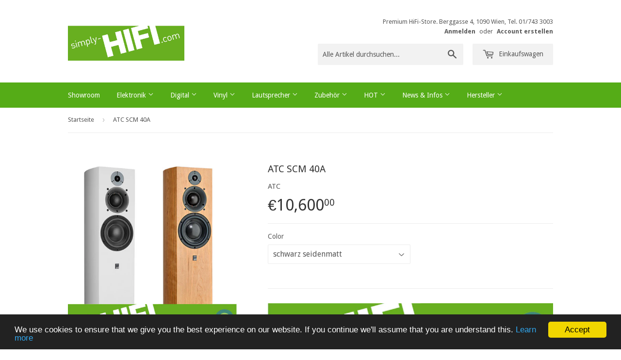

--- FILE ---
content_type: text/html; charset=utf-8
request_url: https://www.simply-hifi.com/products/atc-scm-40a
body_size: 19672
content:
<!doctype html>
<!--[if lt IE 7]><html class="no-js lt-ie9 lt-ie8 lt-ie7" lang="en"> <![endif]-->
<!--[if IE 7]><html class="no-js lt-ie9 lt-ie8" lang="en"> <![endif]-->
<!--[if IE 8]><html class="no-js lt-ie9" lang="en"> <![endif]-->
<!--[if IE 9 ]><html class="ie9 no-js"> <![endif]-->
<!--[if (gt IE 9)|!(IE)]><!--> <html class="no-touch no-js"> <!--<![endif]-->
<head>

  <!-- Basic page needs ================================================== -->
  <meta charset="utf-8">
  <meta http-equiv="X-UA-Compatible" content="IE=edge,chrome=1">

  
  <link rel="shortcut icon" href="//www.simply-hifi.com/cdn/shop/t/2/assets/favicon.png?v=168404280884212023491456498905" type="image/png" />
  

  <!-- Title and description ================================================== -->
  <title>
  ATC SCM 40A &ndash; simply-HIFI.com
  </title>


  
    <meta name="description" content="ATC SCM40A - unsere Empfehlung - Aktivlautsprecher der Spitzenklasse! in Kombination mit einer feinen Streaming-Vorstufe entsteht eine feine minimalistische High-End Anlage! ATC  - exklusiv bei uns im Showroom - kein Onlineversand A Passiver Drei-Wege-Standlautsprecher Hochtonchassis: Kalotte ∅ 25mm, mit Wave Guide Mit">
  

  <!-- Product meta ================================================== -->
  

  <meta property="og:type" content="product">
  <meta property="og:title" content="ATC SCM 40A">
  <meta property="og:url" content="https://www.simply-hifi.com/products/atc-scm-40a">
  
  <meta property="og:image" content="http://www.simply-hifi.com/cdn/shop/files/atc_scm_40_lautsprecher_professional_monitor_testsieger_8923f409-3c51-496b-9a85-a5b6434e806e_1024x1024.png?v=1695650470">
  <meta property="og:image:secure_url" content="https://www.simply-hifi.com/cdn/shop/files/atc_scm_40_lautsprecher_professional_monitor_testsieger_8923f409-3c51-496b-9a85-a5b6434e806e_1024x1024.png?v=1695650470">
  
  <meta property="og:image" content="http://www.simply-hifi.com/cdn/shop/files/atc_scm_40_lautsprecher_professional_monitor_1_70d6cf27-e09a-4daa-a0b4-2b8ea5e2b27f_1024x1024.png?v=1695650470">
  <meta property="og:image:secure_url" content="https://www.simply-hifi.com/cdn/shop/files/atc_scm_40_lautsprecher_professional_monitor_1_70d6cf27-e09a-4daa-a0b4-2b8ea5e2b27f_1024x1024.png?v=1695650470">
  
  <meta property="og:image" content="http://www.simply-hifi.com/cdn/shop/files/ATC-SCM40-speaker_no-grill-475x1024_fba3434f-d553-401c-868c-c482c2b3847a_1024x1024.png?v=1695650470">
  <meta property="og:image:secure_url" content="https://www.simply-hifi.com/cdn/shop/files/ATC-SCM40-speaker_no-grill-475x1024_fba3434f-d553-401c-868c-c482c2b3847a_1024x1024.png?v=1695650470">
  
  <meta property="og:price:amount" content="10,600.00">
  <meta property="og:price:currency" content="EUR">


  
    <meta property="og:description" content="ATC SCM40A - unsere Empfehlung - Aktivlautsprecher der Spitzenklasse! in Kombination mit einer feinen Streaming-Vorstufe entsteht eine feine minimalistische High-End Anlage! ATC  - exklusiv bei uns im Showroom - kein Onlineversand A Passiver Drei-Wege-Standlautsprecher Hochtonchassis: Kalotte ∅ 25mm, mit Wave Guide Mit">
  

  <meta property="og:site_name" content="simply-HIFI.com">


  


<meta name="twitter:card" content="summary">


  <meta name="twitter:card" content="product">
  <meta name="twitter:title" content="ATC SCM 40A">
  <meta name="twitter:description" content="


 ATC SCM40A - unsere Empfehlung - Aktivlautsprecher der Spitzenklasse! in Kombination mit einer feinen Streaming-Vorstufe entsteht eine feine minimalistische High-End Anlage!

ATC  - exklusiv bei uns im Showroom - kein Onlineversand

A
Passiver Drei-Wege-Standlautsprecher

Hochtonchassis: Kalotte ∅ 25mm, mit Wave Guide
Mitteltonchassis: Kalotte mit ∅ 75mm ATC Soft-Dome
Tieftonchassis: ∅ 165mm (6 Zoll) mit Super-Linear-Magnet
Mittel- und Tieftonchassis in Constrained-Layer-Damping-Bauweise (CLD)
Anschlüsse Tri-Wiring: ∅ 4mm Bananenstecker, Kabelschuhe oder blanke Kabelenden



PRODUKTINFO: ATC Entry Katalog (PDF)
TESTBERICHT: ATC SCM 40A Stereoplay 07/2015
">
  <meta name="twitter:image" content="https://www.simply-hifi.com/cdn/shop/files/atc_scm_40_lautsprecher_professional_monitor_testsieger_8923f409-3c51-496b-9a85-a5b6434e806e_large.png?v=1695650470">
  <meta name="twitter:image:width" content="480">
  <meta name="twitter:image:height" content="480">



  <!-- Helpers ================================================== -->
  <link rel="canonical" href="https://www.simply-hifi.com/products/atc-scm-40a">
  <meta name="viewport" content="width=device-width,initial-scale=1">

  
  <!-- Ajaxify Cart Plugin ================================================== -->
  <link href="//www.simply-hifi.com/cdn/shop/t/2/assets/ajaxify.scss.css?v=101617718950719963771458243415" rel="stylesheet" type="text/css" media="all" />
  

  <!-- CSS ================================================== -->
  <link href="//www.simply-hifi.com/cdn/shop/t/2/assets/timber.scss.css?v=129882917268884970331674755881" rel="stylesheet" type="text/css" media="all" />
  
  
  
  <link href="//fonts.googleapis.com/css?family=Droid+Sans:400,700" rel="stylesheet" type="text/css" media="all" />


  


  



  <!-- Header hook for plugins ================================================== -->
  <script>window.performance && window.performance.mark && window.performance.mark('shopify.content_for_header.start');</script><meta id="shopify-digital-wallet" name="shopify-digital-wallet" content="/11845420/digital_wallets/dialog">
<link rel="alternate" type="application/json+oembed" href="https://www.simply-hifi.com/products/atc-scm-40a.oembed">
<script async="async" src="/checkouts/internal/preloads.js?locale=de-AT"></script>
<script id="shopify-features" type="application/json">{"accessToken":"13b631ea0aa5eb94aa4647b594944b04","betas":["rich-media-storefront-analytics"],"domain":"www.simply-hifi.com","predictiveSearch":true,"shopId":11845420,"locale":"de"}</script>
<script>var Shopify = Shopify || {};
Shopify.shop = "simply-hifi-com.myshopify.com";
Shopify.locale = "de";
Shopify.currency = {"active":"EUR","rate":"1.0"};
Shopify.country = "AT";
Shopify.theme = {"name":"Supply","id":99789831,"schema_name":null,"schema_version":null,"theme_store_id":679,"role":"main"};
Shopify.theme.handle = "null";
Shopify.theme.style = {"id":null,"handle":null};
Shopify.cdnHost = "www.simply-hifi.com/cdn";
Shopify.routes = Shopify.routes || {};
Shopify.routes.root = "/";</script>
<script type="module">!function(o){(o.Shopify=o.Shopify||{}).modules=!0}(window);</script>
<script>!function(o){function n(){var o=[];function n(){o.push(Array.prototype.slice.apply(arguments))}return n.q=o,n}var t=o.Shopify=o.Shopify||{};t.loadFeatures=n(),t.autoloadFeatures=n()}(window);</script>
<script id="shop-js-analytics" type="application/json">{"pageType":"product"}</script>
<script defer="defer" async type="module" src="//www.simply-hifi.com/cdn/shopifycloud/shop-js/modules/v2/client.init-shop-cart-sync_HUjMWWU5.de.esm.js"></script>
<script defer="defer" async type="module" src="//www.simply-hifi.com/cdn/shopifycloud/shop-js/modules/v2/chunk.common_QpfDqRK1.esm.js"></script>
<script type="module">
  await import("//www.simply-hifi.com/cdn/shopifycloud/shop-js/modules/v2/client.init-shop-cart-sync_HUjMWWU5.de.esm.js");
await import("//www.simply-hifi.com/cdn/shopifycloud/shop-js/modules/v2/chunk.common_QpfDqRK1.esm.js");

  window.Shopify.SignInWithShop?.initShopCartSync?.({"fedCMEnabled":true,"windoidEnabled":true});

</script>
<script>(function() {
  var isLoaded = false;
  function asyncLoad() {
    if (isLoaded) return;
    isLoaded = true;
    var urls = ["https:\/\/cdn.shopify.com\/s\/files\/1\/1184\/5420\/t\/2\/assets\/sca-qv-scripts-noconfig.js?10488516871450238596\u0026shop=simply-hifi-com.myshopify.com","https:\/\/cdn.hextom.com\/js\/quickannouncementbar.js?shop=simply-hifi-com.myshopify.com","https:\/\/search-us3.omegacommerce.com\/instant\/initjs?ID=90d26536-25fd-4fb1-aebd-63dd57ea05d0\u0026shop=simply-hifi-com.myshopify.com"];
    for (var i = 0; i < urls.length; i++) {
      var s = document.createElement('script');
      s.type = 'text/javascript';
      s.async = true;
      s.src = urls[i];
      var x = document.getElementsByTagName('script')[0];
      x.parentNode.insertBefore(s, x);
    }
  };
  if(window.attachEvent) {
    window.attachEvent('onload', asyncLoad);
  } else {
    window.addEventListener('load', asyncLoad, false);
  }
})();</script>
<script id="__st">var __st={"a":11845420,"offset":3600,"reqid":"e00713e1-69bb-4855-8125-0306198934fc-1768810086","pageurl":"www.simply-hifi.com\/products\/atc-scm-40a","u":"6957b4bbc72d","p":"product","rtyp":"product","rid":8576064029015};</script>
<script>window.ShopifyPaypalV4VisibilityTracking = true;</script>
<script id="captcha-bootstrap">!function(){'use strict';const t='contact',e='account',n='new_comment',o=[[t,t],['blogs',n],['comments',n],[t,'customer']],c=[[e,'customer_login'],[e,'guest_login'],[e,'recover_customer_password'],[e,'create_customer']],r=t=>t.map((([t,e])=>`form[action*='/${t}']:not([data-nocaptcha='true']) input[name='form_type'][value='${e}']`)).join(','),a=t=>()=>t?[...document.querySelectorAll(t)].map((t=>t.form)):[];function s(){const t=[...o],e=r(t);return a(e)}const i='password',u='form_key',d=['recaptcha-v3-token','g-recaptcha-response','h-captcha-response',i],f=()=>{try{return window.sessionStorage}catch{return}},m='__shopify_v',_=t=>t.elements[u];function p(t,e,n=!1){try{const o=window.sessionStorage,c=JSON.parse(o.getItem(e)),{data:r}=function(t){const{data:e,action:n}=t;return t[m]||n?{data:e,action:n}:{data:t,action:n}}(c);for(const[e,n]of Object.entries(r))t.elements[e]&&(t.elements[e].value=n);n&&o.removeItem(e)}catch(o){console.error('form repopulation failed',{error:o})}}const l='form_type',E='cptcha';function T(t){t.dataset[E]=!0}const w=window,h=w.document,L='Shopify',v='ce_forms',y='captcha';let A=!1;((t,e)=>{const n=(g='f06e6c50-85a8-45c8-87d0-21a2b65856fe',I='https://cdn.shopify.com/shopifycloud/storefront-forms-hcaptcha/ce_storefront_forms_captcha_hcaptcha.v1.5.2.iife.js',D={infoText:'Durch hCaptcha geschützt',privacyText:'Datenschutz',termsText:'Allgemeine Geschäftsbedingungen'},(t,e,n)=>{const o=w[L][v],c=o.bindForm;if(c)return c(t,g,e,D).then(n);var r;o.q.push([[t,g,e,D],n]),r=I,A||(h.body.append(Object.assign(h.createElement('script'),{id:'captcha-provider',async:!0,src:r})),A=!0)});var g,I,D;w[L]=w[L]||{},w[L][v]=w[L][v]||{},w[L][v].q=[],w[L][y]=w[L][y]||{},w[L][y].protect=function(t,e){n(t,void 0,e),T(t)},Object.freeze(w[L][y]),function(t,e,n,w,h,L){const[v,y,A,g]=function(t,e,n){const i=e?o:[],u=t?c:[],d=[...i,...u],f=r(d),m=r(i),_=r(d.filter((([t,e])=>n.includes(e))));return[a(f),a(m),a(_),s()]}(w,h,L),I=t=>{const e=t.target;return e instanceof HTMLFormElement?e:e&&e.form},D=t=>v().includes(t);t.addEventListener('submit',(t=>{const e=I(t);if(!e)return;const n=D(e)&&!e.dataset.hcaptchaBound&&!e.dataset.recaptchaBound,o=_(e),c=g().includes(e)&&(!o||!o.value);(n||c)&&t.preventDefault(),c&&!n&&(function(t){try{if(!f())return;!function(t){const e=f();if(!e)return;const n=_(t);if(!n)return;const o=n.value;o&&e.removeItem(o)}(t);const e=Array.from(Array(32),(()=>Math.random().toString(36)[2])).join('');!function(t,e){_(t)||t.append(Object.assign(document.createElement('input'),{type:'hidden',name:u})),t.elements[u].value=e}(t,e),function(t,e){const n=f();if(!n)return;const o=[...t.querySelectorAll(`input[type='${i}']`)].map((({name:t})=>t)),c=[...d,...o],r={};for(const[a,s]of new FormData(t).entries())c.includes(a)||(r[a]=s);n.setItem(e,JSON.stringify({[m]:1,action:t.action,data:r}))}(t,e)}catch(e){console.error('failed to persist form',e)}}(e),e.submit())}));const S=(t,e)=>{t&&!t.dataset[E]&&(n(t,e.some((e=>e===t))),T(t))};for(const o of['focusin','change'])t.addEventListener(o,(t=>{const e=I(t);D(e)&&S(e,y())}));const B=e.get('form_key'),M=e.get(l),P=B&&M;t.addEventListener('DOMContentLoaded',(()=>{const t=y();if(P)for(const e of t)e.elements[l].value===M&&p(e,B);[...new Set([...A(),...v().filter((t=>'true'===t.dataset.shopifyCaptcha))])].forEach((e=>S(e,t)))}))}(h,new URLSearchParams(w.location.search),n,t,e,['guest_login'])})(!0,!0)}();</script>
<script integrity="sha256-4kQ18oKyAcykRKYeNunJcIwy7WH5gtpwJnB7kiuLZ1E=" data-source-attribution="shopify.loadfeatures" defer="defer" src="//www.simply-hifi.com/cdn/shopifycloud/storefront/assets/storefront/load_feature-a0a9edcb.js" crossorigin="anonymous"></script>
<script data-source-attribution="shopify.dynamic_checkout.dynamic.init">var Shopify=Shopify||{};Shopify.PaymentButton=Shopify.PaymentButton||{isStorefrontPortableWallets:!0,init:function(){window.Shopify.PaymentButton.init=function(){};var t=document.createElement("script");t.src="https://www.simply-hifi.com/cdn/shopifycloud/portable-wallets/latest/portable-wallets.de.js",t.type="module",document.head.appendChild(t)}};
</script>
<script data-source-attribution="shopify.dynamic_checkout.buyer_consent">
  function portableWalletsHideBuyerConsent(e){var t=document.getElementById("shopify-buyer-consent"),n=document.getElementById("shopify-subscription-policy-button");t&&n&&(t.classList.add("hidden"),t.setAttribute("aria-hidden","true"),n.removeEventListener("click",e))}function portableWalletsShowBuyerConsent(e){var t=document.getElementById("shopify-buyer-consent"),n=document.getElementById("shopify-subscription-policy-button");t&&n&&(t.classList.remove("hidden"),t.removeAttribute("aria-hidden"),n.addEventListener("click",e))}window.Shopify?.PaymentButton&&(window.Shopify.PaymentButton.hideBuyerConsent=portableWalletsHideBuyerConsent,window.Shopify.PaymentButton.showBuyerConsent=portableWalletsShowBuyerConsent);
</script>
<script data-source-attribution="shopify.dynamic_checkout.cart.bootstrap">document.addEventListener("DOMContentLoaded",(function(){function t(){return document.querySelector("shopify-accelerated-checkout-cart, shopify-accelerated-checkout")}if(t())Shopify.PaymentButton.init();else{new MutationObserver((function(e,n){t()&&(Shopify.PaymentButton.init(),n.disconnect())})).observe(document.body,{childList:!0,subtree:!0})}}));
</script>

<script>window.performance && window.performance.mark && window.performance.mark('shopify.content_for_header.end');</script>

  

<!--[if lt IE 9]>
<script src="//cdnjs.cloudflare.com/ajax/libs/html5shiv/3.7.2/html5shiv.min.js" type="text/javascript"></script>
<script src="//www.simply-hifi.com/cdn/shop/t/2/assets/respond.min.js?v=52248677837542619231456399990" type="text/javascript"></script>
<link href="//www.simply-hifi.com/cdn/shop/t/2/assets/respond-proxy.html" id="respond-proxy" rel="respond-proxy" />
<link href="//www.simply-hifi.com/search?q=c2616a9676cb8696c930beabfadba27b" id="respond-redirect" rel="respond-redirect" />
<script src="//www.simply-hifi.com/search?q=c2616a9676cb8696c930beabfadba27b" type="text/javascript"></script>
<![endif]-->
<!--[if (lte IE 9) ]><script src="//www.simply-hifi.com/cdn/shop/t/2/assets/match-media.min.js?v=159635276924582161481456399990" type="text/javascript"></script><![endif]-->


  
  

  <script src="//ajax.googleapis.com/ajax/libs/jquery/1.11.0/jquery.min.js" type="text/javascript"></script>
  <script src="//www.simply-hifi.com/cdn/shop/t/2/assets/modernizr.min.js?v=26620055551102246001456399990" type="text/javascript"></script>

<link rel="stylesheet" href="//www.simply-hifi.com/cdn/shop/t/2/assets/sca-quick-view.css?v=127443948230706355921469176489">
<link rel="stylesheet" href="//www.simply-hifi.com/cdn/shop/t/2/assets/sca-jquery.fancybox.css?v=50433719388693846841469176488">

<script src="//www.simply-hifi.com/cdn/shopifycloud/storefront/assets/themes_support/option_selection-b017cd28.js" type="text/javascript"></script>

 <link href="https://monorail-edge.shopifysvc.com" rel="dns-prefetch">
<script>(function(){if ("sendBeacon" in navigator && "performance" in window) {try {var session_token_from_headers = performance.getEntriesByType('navigation')[0].serverTiming.find(x => x.name == '_s').description;} catch {var session_token_from_headers = undefined;}var session_cookie_matches = document.cookie.match(/_shopify_s=([^;]*)/);var session_token_from_cookie = session_cookie_matches && session_cookie_matches.length === 2 ? session_cookie_matches[1] : "";var session_token = session_token_from_headers || session_token_from_cookie || "";function handle_abandonment_event(e) {var entries = performance.getEntries().filter(function(entry) {return /monorail-edge.shopifysvc.com/.test(entry.name);});if (!window.abandonment_tracked && entries.length === 0) {window.abandonment_tracked = true;var currentMs = Date.now();var navigation_start = performance.timing.navigationStart;var payload = {shop_id: 11845420,url: window.location.href,navigation_start,duration: currentMs - navigation_start,session_token,page_type: "product"};window.navigator.sendBeacon("https://monorail-edge.shopifysvc.com/v1/produce", JSON.stringify({schema_id: "online_store_buyer_site_abandonment/1.1",payload: payload,metadata: {event_created_at_ms: currentMs,event_sent_at_ms: currentMs}}));}}window.addEventListener('pagehide', handle_abandonment_event);}}());</script>
<script id="web-pixels-manager-setup">(function e(e,d,r,n,o){if(void 0===o&&(o={}),!Boolean(null===(a=null===(i=window.Shopify)||void 0===i?void 0:i.analytics)||void 0===a?void 0:a.replayQueue)){var i,a;window.Shopify=window.Shopify||{};var t=window.Shopify;t.analytics=t.analytics||{};var s=t.analytics;s.replayQueue=[],s.publish=function(e,d,r){return s.replayQueue.push([e,d,r]),!0};try{self.performance.mark("wpm:start")}catch(e){}var l=function(){var e={modern:/Edge?\/(1{2}[4-9]|1[2-9]\d|[2-9]\d{2}|\d{4,})\.\d+(\.\d+|)|Firefox\/(1{2}[4-9]|1[2-9]\d|[2-9]\d{2}|\d{4,})\.\d+(\.\d+|)|Chrom(ium|e)\/(9{2}|\d{3,})\.\d+(\.\d+|)|(Maci|X1{2}).+ Version\/(15\.\d+|(1[6-9]|[2-9]\d|\d{3,})\.\d+)([,.]\d+|)( \(\w+\)|)( Mobile\/\w+|) Safari\/|Chrome.+OPR\/(9{2}|\d{3,})\.\d+\.\d+|(CPU[ +]OS|iPhone[ +]OS|CPU[ +]iPhone|CPU IPhone OS|CPU iPad OS)[ +]+(15[._]\d+|(1[6-9]|[2-9]\d|\d{3,})[._]\d+)([._]\d+|)|Android:?[ /-](13[3-9]|1[4-9]\d|[2-9]\d{2}|\d{4,})(\.\d+|)(\.\d+|)|Android.+Firefox\/(13[5-9]|1[4-9]\d|[2-9]\d{2}|\d{4,})\.\d+(\.\d+|)|Android.+Chrom(ium|e)\/(13[3-9]|1[4-9]\d|[2-9]\d{2}|\d{4,})\.\d+(\.\d+|)|SamsungBrowser\/([2-9]\d|\d{3,})\.\d+/,legacy:/Edge?\/(1[6-9]|[2-9]\d|\d{3,})\.\d+(\.\d+|)|Firefox\/(5[4-9]|[6-9]\d|\d{3,})\.\d+(\.\d+|)|Chrom(ium|e)\/(5[1-9]|[6-9]\d|\d{3,})\.\d+(\.\d+|)([\d.]+$|.*Safari\/(?![\d.]+ Edge\/[\d.]+$))|(Maci|X1{2}).+ Version\/(10\.\d+|(1[1-9]|[2-9]\d|\d{3,})\.\d+)([,.]\d+|)( \(\w+\)|)( Mobile\/\w+|) Safari\/|Chrome.+OPR\/(3[89]|[4-9]\d|\d{3,})\.\d+\.\d+|(CPU[ +]OS|iPhone[ +]OS|CPU[ +]iPhone|CPU IPhone OS|CPU iPad OS)[ +]+(10[._]\d+|(1[1-9]|[2-9]\d|\d{3,})[._]\d+)([._]\d+|)|Android:?[ /-](13[3-9]|1[4-9]\d|[2-9]\d{2}|\d{4,})(\.\d+|)(\.\d+|)|Mobile Safari.+OPR\/([89]\d|\d{3,})\.\d+\.\d+|Android.+Firefox\/(13[5-9]|1[4-9]\d|[2-9]\d{2}|\d{4,})\.\d+(\.\d+|)|Android.+Chrom(ium|e)\/(13[3-9]|1[4-9]\d|[2-9]\d{2}|\d{4,})\.\d+(\.\d+|)|Android.+(UC? ?Browser|UCWEB|U3)[ /]?(15\.([5-9]|\d{2,})|(1[6-9]|[2-9]\d|\d{3,})\.\d+)\.\d+|SamsungBrowser\/(5\.\d+|([6-9]|\d{2,})\.\d+)|Android.+MQ{2}Browser\/(14(\.(9|\d{2,})|)|(1[5-9]|[2-9]\d|\d{3,})(\.\d+|))(\.\d+|)|K[Aa][Ii]OS\/(3\.\d+|([4-9]|\d{2,})\.\d+)(\.\d+|)/},d=e.modern,r=e.legacy,n=navigator.userAgent;return n.match(d)?"modern":n.match(r)?"legacy":"unknown"}(),u="modern"===l?"modern":"legacy",c=(null!=n?n:{modern:"",legacy:""})[u],f=function(e){return[e.baseUrl,"/wpm","/b",e.hashVersion,"modern"===e.buildTarget?"m":"l",".js"].join("")}({baseUrl:d,hashVersion:r,buildTarget:u}),m=function(e){var d=e.version,r=e.bundleTarget,n=e.surface,o=e.pageUrl,i=e.monorailEndpoint;return{emit:function(e){var a=e.status,t=e.errorMsg,s=(new Date).getTime(),l=JSON.stringify({metadata:{event_sent_at_ms:s},events:[{schema_id:"web_pixels_manager_load/3.1",payload:{version:d,bundle_target:r,page_url:o,status:a,surface:n,error_msg:t},metadata:{event_created_at_ms:s}}]});if(!i)return console&&console.warn&&console.warn("[Web Pixels Manager] No Monorail endpoint provided, skipping logging."),!1;try{return self.navigator.sendBeacon.bind(self.navigator)(i,l)}catch(e){}var u=new XMLHttpRequest;try{return u.open("POST",i,!0),u.setRequestHeader("Content-Type","text/plain"),u.send(l),!0}catch(e){return console&&console.warn&&console.warn("[Web Pixels Manager] Got an unhandled error while logging to Monorail."),!1}}}}({version:r,bundleTarget:l,surface:e.surface,pageUrl:self.location.href,monorailEndpoint:e.monorailEndpoint});try{o.browserTarget=l,function(e){var d=e.src,r=e.async,n=void 0===r||r,o=e.onload,i=e.onerror,a=e.sri,t=e.scriptDataAttributes,s=void 0===t?{}:t,l=document.createElement("script"),u=document.querySelector("head"),c=document.querySelector("body");if(l.async=n,l.src=d,a&&(l.integrity=a,l.crossOrigin="anonymous"),s)for(var f in s)if(Object.prototype.hasOwnProperty.call(s,f))try{l.dataset[f]=s[f]}catch(e){}if(o&&l.addEventListener("load",o),i&&l.addEventListener("error",i),u)u.appendChild(l);else{if(!c)throw new Error("Did not find a head or body element to append the script");c.appendChild(l)}}({src:f,async:!0,onload:function(){if(!function(){var e,d;return Boolean(null===(d=null===(e=window.Shopify)||void 0===e?void 0:e.analytics)||void 0===d?void 0:d.initialized)}()){var d=window.webPixelsManager.init(e)||void 0;if(d){var r=window.Shopify.analytics;r.replayQueue.forEach((function(e){var r=e[0],n=e[1],o=e[2];d.publishCustomEvent(r,n,o)})),r.replayQueue=[],r.publish=d.publishCustomEvent,r.visitor=d.visitor,r.initialized=!0}}},onerror:function(){return m.emit({status:"failed",errorMsg:"".concat(f," has failed to load")})},sri:function(e){var d=/^sha384-[A-Za-z0-9+/=]+$/;return"string"==typeof e&&d.test(e)}(c)?c:"",scriptDataAttributes:o}),m.emit({status:"loading"})}catch(e){m.emit({status:"failed",errorMsg:(null==e?void 0:e.message)||"Unknown error"})}}})({shopId: 11845420,storefrontBaseUrl: "https://www.simply-hifi.com",extensionsBaseUrl: "https://extensions.shopifycdn.com/cdn/shopifycloud/web-pixels-manager",monorailEndpoint: "https://monorail-edge.shopifysvc.com/unstable/produce_batch",surface: "storefront-renderer",enabledBetaFlags: ["2dca8a86"],webPixelsConfigList: [{"id":"shopify-app-pixel","configuration":"{}","eventPayloadVersion":"v1","runtimeContext":"STRICT","scriptVersion":"0450","apiClientId":"shopify-pixel","type":"APP","privacyPurposes":["ANALYTICS","MARKETING"]},{"id":"shopify-custom-pixel","eventPayloadVersion":"v1","runtimeContext":"LAX","scriptVersion":"0450","apiClientId":"shopify-pixel","type":"CUSTOM","privacyPurposes":["ANALYTICS","MARKETING"]}],isMerchantRequest: false,initData: {"shop":{"name":"simply-HIFI.com","paymentSettings":{"currencyCode":"EUR"},"myshopifyDomain":"simply-hifi-com.myshopify.com","countryCode":"AT","storefrontUrl":"https:\/\/www.simply-hifi.com"},"customer":null,"cart":null,"checkout":null,"productVariants":[{"price":{"amount":10600.0,"currencyCode":"EUR"},"product":{"title":"ATC SCM 40A","vendor":"ATC","id":"8576064029015","untranslatedTitle":"ATC SCM 40A","url":"\/products\/atc-scm-40a","type":""},"id":"47138148254039","image":{"src":"\/\/www.simply-hifi.com\/cdn\/shop\/files\/atc_scm_40_lautsprecher_professional_monitor_testsieger_8923f409-3c51-496b-9a85-a5b6434e806e.png?v=1695650470"},"sku":null,"title":"schwarz seidenmatt","untranslatedTitle":"schwarz seidenmatt"},{"price":{"amount":10600.0,"currencyCode":"EUR"},"product":{"title":"ATC SCM 40A","vendor":"ATC","id":"8576064029015","untranslatedTitle":"ATC SCM 40A","url":"\/products\/atc-scm-40a","type":""},"id":"47138148286807","image":{"src":"\/\/www.simply-hifi.com\/cdn\/shop\/files\/atc_scm_40_lautsprecher_professional_monitor_testsieger_8923f409-3c51-496b-9a85-a5b6434e806e.png?v=1695650470"},"sku":null,"title":"weiß seidenmatt","untranslatedTitle":"weiß seidenmatt"},{"price":{"amount":10600.0,"currencyCode":"EUR"},"product":{"title":"ATC SCM 40A","vendor":"ATC","id":"8576064029015","untranslatedTitle":"ATC SCM 40A","url":"\/products\/atc-scm-40a","type":""},"id":"47138148319575","image":{"src":"\/\/www.simply-hifi.com\/cdn\/shop\/files\/atc_scm_40_lautsprecher_professional_monitor_testsieger_8923f409-3c51-496b-9a85-a5b6434e806e.png?v=1695650470"},"sku":null,"title":"esche schwarz","untranslatedTitle":"esche schwarz"},{"price":{"amount":10600.0,"currencyCode":"EUR"},"product":{"title":"ATC SCM 40A","vendor":"ATC","id":"8576064029015","untranslatedTitle":"ATC SCM 40A","url":"\/products\/atc-scm-40a","type":""},"id":"47138148352343","image":{"src":"\/\/www.simply-hifi.com\/cdn\/shop\/files\/atc_scm_40_lautsprecher_professional_monitor_testsieger_8923f409-3c51-496b-9a85-a5b6434e806e.png?v=1695650470"},"sku":null,"title":"Kirsche","untranslatedTitle":"Kirsche"}],"purchasingCompany":null},},"https://www.simply-hifi.com/cdn","fcfee988w5aeb613cpc8e4bc33m6693e112",{"modern":"","legacy":""},{"shopId":"11845420","storefrontBaseUrl":"https:\/\/www.simply-hifi.com","extensionBaseUrl":"https:\/\/extensions.shopifycdn.com\/cdn\/shopifycloud\/web-pixels-manager","surface":"storefront-renderer","enabledBetaFlags":"[\"2dca8a86\"]","isMerchantRequest":"false","hashVersion":"fcfee988w5aeb613cpc8e4bc33m6693e112","publish":"custom","events":"[[\"page_viewed\",{}],[\"product_viewed\",{\"productVariant\":{\"price\":{\"amount\":10600.0,\"currencyCode\":\"EUR\"},\"product\":{\"title\":\"ATC SCM 40A\",\"vendor\":\"ATC\",\"id\":\"8576064029015\",\"untranslatedTitle\":\"ATC SCM 40A\",\"url\":\"\/products\/atc-scm-40a\",\"type\":\"\"},\"id\":\"47138148254039\",\"image\":{\"src\":\"\/\/www.simply-hifi.com\/cdn\/shop\/files\/atc_scm_40_lautsprecher_professional_monitor_testsieger_8923f409-3c51-496b-9a85-a5b6434e806e.png?v=1695650470\"},\"sku\":null,\"title\":\"schwarz seidenmatt\",\"untranslatedTitle\":\"schwarz seidenmatt\"}}]]"});</script><script>
  window.ShopifyAnalytics = window.ShopifyAnalytics || {};
  window.ShopifyAnalytics.meta = window.ShopifyAnalytics.meta || {};
  window.ShopifyAnalytics.meta.currency = 'EUR';
  var meta = {"product":{"id":8576064029015,"gid":"gid:\/\/shopify\/Product\/8576064029015","vendor":"ATC","type":"","handle":"atc-scm-40a","variants":[{"id":47138148254039,"price":1060000,"name":"ATC SCM 40A - schwarz seidenmatt","public_title":"schwarz seidenmatt","sku":null},{"id":47138148286807,"price":1060000,"name":"ATC SCM 40A - weiß seidenmatt","public_title":"weiß seidenmatt","sku":null},{"id":47138148319575,"price":1060000,"name":"ATC SCM 40A - esche schwarz","public_title":"esche schwarz","sku":null},{"id":47138148352343,"price":1060000,"name":"ATC SCM 40A - Kirsche","public_title":"Kirsche","sku":null}],"remote":false},"page":{"pageType":"product","resourceType":"product","resourceId":8576064029015,"requestId":"e00713e1-69bb-4855-8125-0306198934fc-1768810086"}};
  for (var attr in meta) {
    window.ShopifyAnalytics.meta[attr] = meta[attr];
  }
</script>
<script class="analytics">
  (function () {
    var customDocumentWrite = function(content) {
      var jquery = null;

      if (window.jQuery) {
        jquery = window.jQuery;
      } else if (window.Checkout && window.Checkout.$) {
        jquery = window.Checkout.$;
      }

      if (jquery) {
        jquery('body').append(content);
      }
    };

    var hasLoggedConversion = function(token) {
      if (token) {
        return document.cookie.indexOf('loggedConversion=' + token) !== -1;
      }
      return false;
    }

    var setCookieIfConversion = function(token) {
      if (token) {
        var twoMonthsFromNow = new Date(Date.now());
        twoMonthsFromNow.setMonth(twoMonthsFromNow.getMonth() + 2);

        document.cookie = 'loggedConversion=' + token + '; expires=' + twoMonthsFromNow;
      }
    }

    var trekkie = window.ShopifyAnalytics.lib = window.trekkie = window.trekkie || [];
    if (trekkie.integrations) {
      return;
    }
    trekkie.methods = [
      'identify',
      'page',
      'ready',
      'track',
      'trackForm',
      'trackLink'
    ];
    trekkie.factory = function(method) {
      return function() {
        var args = Array.prototype.slice.call(arguments);
        args.unshift(method);
        trekkie.push(args);
        return trekkie;
      };
    };
    for (var i = 0; i < trekkie.methods.length; i++) {
      var key = trekkie.methods[i];
      trekkie[key] = trekkie.factory(key);
    }
    trekkie.load = function(config) {
      trekkie.config = config || {};
      trekkie.config.initialDocumentCookie = document.cookie;
      var first = document.getElementsByTagName('script')[0];
      var script = document.createElement('script');
      script.type = 'text/javascript';
      script.onerror = function(e) {
        var scriptFallback = document.createElement('script');
        scriptFallback.type = 'text/javascript';
        scriptFallback.onerror = function(error) {
                var Monorail = {
      produce: function produce(monorailDomain, schemaId, payload) {
        var currentMs = new Date().getTime();
        var event = {
          schema_id: schemaId,
          payload: payload,
          metadata: {
            event_created_at_ms: currentMs,
            event_sent_at_ms: currentMs
          }
        };
        return Monorail.sendRequest("https://" + monorailDomain + "/v1/produce", JSON.stringify(event));
      },
      sendRequest: function sendRequest(endpointUrl, payload) {
        // Try the sendBeacon API
        if (window && window.navigator && typeof window.navigator.sendBeacon === 'function' && typeof window.Blob === 'function' && !Monorail.isIos12()) {
          var blobData = new window.Blob([payload], {
            type: 'text/plain'
          });

          if (window.navigator.sendBeacon(endpointUrl, blobData)) {
            return true;
          } // sendBeacon was not successful

        } // XHR beacon

        var xhr = new XMLHttpRequest();

        try {
          xhr.open('POST', endpointUrl);
          xhr.setRequestHeader('Content-Type', 'text/plain');
          xhr.send(payload);
        } catch (e) {
          console.log(e);
        }

        return false;
      },
      isIos12: function isIos12() {
        return window.navigator.userAgent.lastIndexOf('iPhone; CPU iPhone OS 12_') !== -1 || window.navigator.userAgent.lastIndexOf('iPad; CPU OS 12_') !== -1;
      }
    };
    Monorail.produce('monorail-edge.shopifysvc.com',
      'trekkie_storefront_load_errors/1.1',
      {shop_id: 11845420,
      theme_id: 99789831,
      app_name: "storefront",
      context_url: window.location.href,
      source_url: "//www.simply-hifi.com/cdn/s/trekkie.storefront.cd680fe47e6c39ca5d5df5f0a32d569bc48c0f27.min.js"});

        };
        scriptFallback.async = true;
        scriptFallback.src = '//www.simply-hifi.com/cdn/s/trekkie.storefront.cd680fe47e6c39ca5d5df5f0a32d569bc48c0f27.min.js';
        first.parentNode.insertBefore(scriptFallback, first);
      };
      script.async = true;
      script.src = '//www.simply-hifi.com/cdn/s/trekkie.storefront.cd680fe47e6c39ca5d5df5f0a32d569bc48c0f27.min.js';
      first.parentNode.insertBefore(script, first);
    };
    trekkie.load(
      {"Trekkie":{"appName":"storefront","development":false,"defaultAttributes":{"shopId":11845420,"isMerchantRequest":null,"themeId":99789831,"themeCityHash":"4463121415825293958","contentLanguage":"de","currency":"EUR","eventMetadataId":"09f371b7-79a4-4b40-831b-df4344532a42"},"isServerSideCookieWritingEnabled":true,"monorailRegion":"shop_domain","enabledBetaFlags":["65f19447"]},"Session Attribution":{},"S2S":{"facebookCapiEnabled":false,"source":"trekkie-storefront-renderer","apiClientId":580111}}
    );

    var loaded = false;
    trekkie.ready(function() {
      if (loaded) return;
      loaded = true;

      window.ShopifyAnalytics.lib = window.trekkie;

      var originalDocumentWrite = document.write;
      document.write = customDocumentWrite;
      try { window.ShopifyAnalytics.merchantGoogleAnalytics.call(this); } catch(error) {};
      document.write = originalDocumentWrite;

      window.ShopifyAnalytics.lib.page(null,{"pageType":"product","resourceType":"product","resourceId":8576064029015,"requestId":"e00713e1-69bb-4855-8125-0306198934fc-1768810086","shopifyEmitted":true});

      var match = window.location.pathname.match(/checkouts\/(.+)\/(thank_you|post_purchase)/)
      var token = match? match[1]: undefined;
      if (!hasLoggedConversion(token)) {
        setCookieIfConversion(token);
        window.ShopifyAnalytics.lib.track("Viewed Product",{"currency":"EUR","variantId":47138148254039,"productId":8576064029015,"productGid":"gid:\/\/shopify\/Product\/8576064029015","name":"ATC SCM 40A - schwarz seidenmatt","price":"10600.00","sku":null,"brand":"ATC","variant":"schwarz seidenmatt","category":"","nonInteraction":true,"remote":false},undefined,undefined,{"shopifyEmitted":true});
      window.ShopifyAnalytics.lib.track("monorail:\/\/trekkie_storefront_viewed_product\/1.1",{"currency":"EUR","variantId":47138148254039,"productId":8576064029015,"productGid":"gid:\/\/shopify\/Product\/8576064029015","name":"ATC SCM 40A - schwarz seidenmatt","price":"10600.00","sku":null,"brand":"ATC","variant":"schwarz seidenmatt","category":"","nonInteraction":true,"remote":false,"referer":"https:\/\/www.simply-hifi.com\/products\/atc-scm-40a"});
      }
    });


        var eventsListenerScript = document.createElement('script');
        eventsListenerScript.async = true;
        eventsListenerScript.src = "//www.simply-hifi.com/cdn/shopifycloud/storefront/assets/shop_events_listener-3da45d37.js";
        document.getElementsByTagName('head')[0].appendChild(eventsListenerScript);

})();</script>
<script
  defer
  src="https://www.simply-hifi.com/cdn/shopifycloud/perf-kit/shopify-perf-kit-3.0.4.min.js"
  data-application="storefront-renderer"
  data-shop-id="11845420"
  data-render-region="gcp-us-east1"
  data-page-type="product"
  data-theme-instance-id="99789831"
  data-theme-name=""
  data-theme-version=""
  data-monorail-region="shop_domain"
  data-resource-timing-sampling-rate="10"
  data-shs="true"
  data-shs-beacon="true"
  data-shs-export-with-fetch="true"
  data-shs-logs-sample-rate="1"
  data-shs-beacon-endpoint="https://www.simply-hifi.com/api/collect"
></script>
</head>

<body id="atc-scm-40a" class="template-product" >

  <header class="site-header" role="banner">
    <div class="wrapper">

      <div class="grid--full">
        <div class="grid-item large--one-half">
          
            <div class="h1 header-logo" itemscope itemtype="http://schema.org/Organization">
          
            
              <a href="/" itemprop="url">
                <img src="//www.simply-hifi.com/cdn/shop/t/2/assets/logo.png?v=105465451515091310541483130488" alt="simply-HIFI.com" itemprop="logo">
              </a>
            
          
            </div>
          
        </div>

        <div class="grid-item large--one-half text-center large--text-right">
          
            <div class="site-header--text-links">
              
                Premium HiFi-Store. Berggasse 4, 1090 Wien, Tel. 01/743 3003
              

              
                <span class="site-header--meta-links medium-down--hide">
                  
                    <a href="/account/login" id="customer_login_link">Anmelden</a>
                    
                    <span class="site-header--spacer">oder</span>
                    <a href="/account/register" id="customer_register_link">Account erstellen</a>
                    
                  
                </span>
              
            </div>

            <br class="medium-down--hide">
          

          <form action="/pages/search-results" method="get" class="search-bar" role="search">
  <input type="hidden" name="type" value="product">

  <input type="search" name="q" value="" placeholder="Alle Artikel durchsuchen..." aria-label="Alle Artikel durchsuchen...">
  <button type="submit" class="search-bar--submit icon-fallback-text">
    <span class="icon icon-search" aria-hidden="true"></span>
    <span class="fallback-text">Suchen</span>
  </button>
</form>


          <a href="/cart" class="header-cart-btn cart-toggle">
            <span class="icon icon-cart"></span>
            Einkaufswagen <span class="cart-count cart-badge--desktop hidden-count">0</span>
          </a>
        </div>
      </div>

    </div>
  </header>

  <nav class="nav-bar" role="navigation">
    <div class="wrapper">
      <form action="/pages/search-results" method="get" class="search-bar" role="search">
  <input type="hidden" name="type" value="product">

  <input type="search" name="q" value="" placeholder="Alle Artikel durchsuchen..." aria-label="Alle Artikel durchsuchen...">
  <button type="submit" class="search-bar--submit icon-fallback-text">
    <span class="icon icon-search" aria-hidden="true"></span>
    <span class="fallback-text">Suchen</span>
  </button>
</form>

      <ul class="site-nav" id="accessibleNav">
  
  <li class="large--hide">
    <a href="/">Startseite</a>
  </li>
  
  
    
    
      <li >
        <a href="/pages/showroom">Showroom</a>
      </li>
    
  
    
    
      <li class="site-nav--has-dropdown" aria-haspopup="true">
        <a href="/pages/verstarker">
          Elektronik
          <span class="icon-fallback-text">
            <span class="icon icon-arrow-down" aria-hidden="true"></span>
          </span>
        </a>
        <ul class="site-nav--dropdown">
          
            <li ><a href="/collections/all-in-one">All-In-One</a></li>
          
            <li ><a href="/collections/vollverstarker">Vollverstärker</a></li>
          
            <li ><a href="/collections/heimkinoverstarker">Heimkinoverstärker</a></li>
          
            <li ><a href="/collections/vorstufen">Vorstufen</a></li>
          
            <li ><a href="/collections/endstufen">Endstufen</a></li>
          
            <li ><a href="/collections/phone-vorstufen">Phono-Vorstufen</a></li>
          
            <li ><a href="/collections/rohrenverstarker">Röhrenverstärker</a></li>
          
            <li ><a href="/collections/tuner">Tuner</a></li>
          
            <li ><a href="/collections/stereo-receiver">Stereo-Receiver</a></li>
          
            <li ><a href="/collections/kopfhorer-verstarker">Kopfhörerverstärker</a></li>
          
            <li ><a href="/collections/lineare-netzteile">Upgrade Netzteile</a></li>
          
        </ul>
      </li>
    
  
    
    
      <li class="site-nav--has-dropdown" aria-haspopup="true">
        <a href="/pages/digital">
          Digital
          <span class="icon-fallback-text">
            <span class="icon icon-arrow-down" aria-hidden="true"></span>
          </span>
        </a>
        <ul class="site-nav--dropdown">
          
            <li ><a href="/collections/blue-ray-sacd-dvd-cd-player">Blu-Ray/SACD/DVD-Player</a></li>
          
            <li ><a href="/collections/d-a-wandler">D/A-Wandler</a></li>
          
            <li ><a href="/collections/musikserver">Musikserver</a></li>
          
            <li ><a href="/collections/netzwerk-player">Netzwerk-Player</a></li>
          
            <li ><a href="/collections/all-in-one">All-In-One</a></li>
          
            <li ><a href="/collections/cd-player">CD-Player</a></li>
          
            <li ><a href="/collections/portable-player">Portable Player</a></li>
          
        </ul>
      </li>
    
  
    
    
      <li class="site-nav--has-dropdown" aria-haspopup="true">
        <a href="/pages/vinyl">
          Vinyl
          <span class="icon-fallback-text">
            <span class="icon icon-arrow-down" aria-hidden="true"></span>
          </span>
        </a>
        <ul class="site-nav--dropdown">
          
            <li ><a href="/collections/plattenspieler">Plattenspieler</a></li>
          
            <li ><a href="/collections/tonabnehmer">Tonabnehmer</a></li>
          
            <li ><a href="/collections/phone-vorstufen">Phono-Vorstufen</a></li>
          
            <li ><a href="/collections/tonarme">Tonarme</a></li>
          
            <li ><a href="/collections/vinyl-zubehor">Vinyl-Zubehör</a></li>
          
        </ul>
      </li>
    
  
    
    
      <li class="site-nav--has-dropdown" aria-haspopup="true">
        <a href="/pages/lautsprecher">
          Lautsprecher
          <span class="icon-fallback-text">
            <span class="icon icon-arrow-down" aria-hidden="true"></span>
          </span>
        </a>
        <ul class="site-nav--dropdown">
          
            <li ><a href="/collections/standlautsprecher-1">Standlautsprecher</a></li>
          
            <li ><a href="/collections/kompaktlautsprecher">Kompaktlautsprecher</a></li>
          
            <li ><a href="/collections/subwoofer">Subwoofer</a></li>
          
            <li ><a href="/collections/5-1-sets">Home Cinema</a></li>
          
            <li ><a href="/collections/aktivlautsprecher">Aktivlautsprecher</a></li>
          
            <li ><a href="/collections/lautsprecherstander">Lautsprecherständer</a></li>
          
            <li ><a href="/collections/wandhalterung">Wandlautsprecher</a></li>
          
            <li ><a href="/collections/kabellose-lautsprecher">Kabellose Lautsprecher</a></li>
          
            <li ><a href="/">Absorber</a></li>
          
        </ul>
      </li>
    
  
    
    
      <li class="site-nav--has-dropdown" aria-haspopup="true">
        <a href="/pages/zubehor">
          Zubehör
          <span class="icon-fallback-text">
            <span class="icon icon-arrow-down" aria-hidden="true"></span>
          </span>
        </a>
        <ul class="site-nav--dropdown">
          
            <li ><a href="/collections/ac-netzkabel">AC-Netzkabel</a></li>
          
            <li ><a href="/collections/ac-stecker">AC-Steckerleisten</a></li>
          
            <li ><a href="/collections/adapter">Adapter</a></li>
          
            <li ><a href="/collections/bananenstecker">Bananenstecker</a></li>
          
            <li ><a href="/collections/bluetooth">Bluetooth</a></li>
          
            <li ><a href="/collections/filter-entkopplung">Filter/Entkopplung</a></li>
          
            <li ><a href="/collections/kopfhorer">Kopfhörer</a></li>
          
            <li ><a href="/collections/antenne">Antennen-Kabel</a></li>
          
            <li ><a href="/collections/cinch">Cinch (RCA) -Kabel</a></li>
          
            <li ><a href="/collections/din-kabel-naim">DIN-Kabel (Naim)</a></li>
          
            <li ><a href="/collections/ethernet">Ethernet-Kabel</a></li>
          
            <li ><a href="/collections/hdmi">HDMI-Kabel</a></li>
          
            <li ><a href="/collections/koax">Digital-Koax-Kabel</a></li>
          
            <li ><a href="/collections/lautsprecherkabel">Lautsprecher-Kabel</a></li>
          
            <li ><a href="/collections/opto">Opto-Kabel</a></li>
          
            <li ><a href="/collections/phono">Phono-Kabel</a></li>
          
            <li ><a href="/collections/racks">Racks</a></li>
          
            <li ><a href="/collections/subwoofer-kabel">Subwoofer-Kabel</a></li>
          
            <li ><a href="/collections/lineare-netzteile">Upgrade Netzteile</a></li>
          
            <li ><a href="/collections/usb-kabel">USB-Kabel</a></li>
          
        </ul>
      </li>
    
  
    
    
      <li class="site-nav--has-dropdown" aria-haspopup="true">
        <a href="/pages/hot-deals">
          HOT
          <span class="icon-fallback-text">
            <span class="icon icon-arrow-down" aria-hidden="true"></span>
          </span>
        </a>
        <ul class="site-nav--dropdown">
          
            <li ><a href="/collections/limitierte-sondereditionen">Sondermodelle</a></li>
          
            <li ><a href="/collections/sets">Sets</a></li>
          
            <li ><a href="/collections/vorfurgerate">Vorführgeräte</a></li>
          
            <li ><a href="/collections/shc">Simply-Hifi CUSTOM</a></li>
          
        </ul>
      </li>
    
  
    
    
      <li class="site-nav--has-dropdown" aria-haspopup="true">
        <a href="/pages/news-infos">
          News & Infos
          <span class="icon-fallback-text">
            <span class="icon icon-arrow-down" aria-hidden="true"></span>
          </span>
        </a>
        <ul class="site-nav--dropdown">
          
            <li ><a href="/pages/unser-versprechen">Unser Versprechen</a></li>
          
            <li ><a href="/pages/service">Kontakt</a></li>
          
            <li ><a href="http://multimedia-concepts.at/">Reparatur</a></li>
          
            <li ><a href="/pages/links-social-media">Links</a></li>
          
        </ul>
      </li>
    
  
    
    
      <li class="site-nav--has-dropdown" aria-haspopup="true">
        <a href="/pages/hersteller">
          Hersteller
          <span class="icon-fallback-text">
            <span class="icon icon-arrow-down" aria-hidden="true"></span>
          </span>
        </a>
        <ul class="site-nav--dropdown">
          
            <li ><a href="/collections/prima-luna">Advance Acoustic</a></li>
          
            <li ><a href="/collections/atc-loudspeakers">ATC Loudspeakers</a></li>
          
            <li ><a href="/collections/audiolab">Audiolab</a></li>
          
            <li ><a href="/collections/audio-note-uk">Audio Note Uk</a></li>
          
            <li ><a href="/collections/audioquest">Audioquest</a></li>
          
            <li ><a href="/collections/bluesound">Bluesound</a></li>
          
            <li ><a href="/collections/blumenhofer-acoustics">Blumenhofer Acoustics</a></li>
          
            <li ><a href="/collections/cambridge-audio">Cambridge Audio</a></li>
          
            <li ><a href="/collections/the-chord-company">Chord Company</a></li>
          
            <li ><a href="/collections/custom-design">Custom Design</a></li>
          
            <li ><a href="/collections/cyrus">Cyrus Audio</a></li>
          
            <li ><a href="/collections/dali">DALI</a></li>
          
            <li ><a href="/collections/shc">Diverse Marken</a></li>
          
            <li ><a href="/collections/dynavector">Dynavector</a></li>
          
            <li ><a href="/collections/exposure">Exposure</a></li>
          
            <li ><a href="/collections/goldring">Goldring</a></li>
          
            <li ><a href="/collections/grado">Grado</a></li>
          
            <li ><a href="/collections/harbeth">Harbeth</a></li>
          
            <li ><a href="/collections/innuos">Innuos</a></li>
          
            <li ><a href="/collections/kef">KEF</a></li>
          
            <li ><a href="/collections/yamaha">LP 12 by simply-HIFI.com</a></li>
          
            <li ><a href="/collections/lumin">Lumin</a></li>
          
            <li ><a href="/collections/lyngdorf">Lyngdorf</a></li>
          
            <li ><a href="/collections/mission">Mission</a></li>
          
            <li ><a href="/collections/musical_fidelity">Musical Fidelity</a></li>
          
            <li ><a href="/collections/nad">NAD</a></li>
          
            <li ><a href="/collections/naim">Naim</a></li>
          
            <li ><a href="/collections/neat-acoustics">Neat Acoustics</a></li>
          
            <li ><a href="/collections/nessie-vinylmaster">Nessie Vinylmaster</a></li>
          
            <li ><a href="/collections/pro-ject">Pro-Ject</a></li>
          
            <li ><a href="/collections/benz-micro">Octave</a></li>
          
            <li ><a href="/collections/ortofon">Ortofon</a></li>
          
            <li ><a href="/collections/rega">Rega</a></li>
          
            <li ><a href="/collections/rel">REL</a></li>
          
            <li ><a href="/collections/roksan">Roksan</a></li>
          
            <li ><a href="/collections/roon">Roon</a></li>
          
            <li ><a href="/collections/rotel">Rotel</a></li>
          
            <li ><a href="/collections/russell-k">Russell K.</a></li>
          
            <li ><a href="/collections/spendor">Spendor</a></li>
          
            <li ><a href="/collections/valvet">Valvet</a></li>
          
            <li ><a href="/collections/novis">Vertere Acoustics</a></li>
          
        </ul>
      </li>
    
  

  
    
      <li class="customer-navlink large--hide"><a href="/account/login" id="customer_login_link">Anmelden</a></li>
      
      <li class="customer-navlink large--hide"><a href="/account/register" id="customer_register_link">Account erstellen</a></li>
      
    
  
</ul>

    </div>
  </nav>

  <div id="mobileNavBar">
    <div class="display-table-cell">
      <a class="menu-toggle mobileNavBar-link"><span class="icon icon-hamburger"></span>Menü</a>
    </div>
    <div class="display-table-cell">
      <a href="/cart" class="cart-toggle mobileNavBar-link">
        <span class="icon icon-cart"></span>
        Einkaufswagen <span class="cart-count hidden-count">0</span>
      </a>
    </div>
  </div>

  <main class="wrapper main-content" role="main">

    



<nav class="breadcrumb" role="navigation" aria-label="breadcrumbs">
  <a href="/" title="Zurück zur Startseite">Startseite</a>

  

    
    <span class="divider" aria-hidden="true">&rsaquo;</span>
    <span class="breadcrumb--truncate">ATC SCM 40A</span>

  
</nav>



<div class="grid" itemscope itemtype="http://schema.org/Product">
  <meta itemprop="url" content="https://www.simply-hifi.com/products/atc-scm-40a">
  <meta itemprop="image" content="//www.simply-hifi.com/cdn/shop/files/atc_scm_40_lautsprecher_professional_monitor_testsieger_8923f409-3c51-496b-9a85-a5b6434e806e_grande.png?v=1695650470">

  <div class="grid-item large--two-fifths">
    <div class="grid">
      <div class="grid-item large--eleven-twelfths text-center">
        <div class="product-photo-container" id="productPhoto">
          
          <img id="productPhotoImg" src="//www.simply-hifi.com/cdn/shop/files/atc_scm_40_lautsprecher_professional_monitor_testsieger_8923f409-3c51-496b-9a85-a5b6434e806e_large.png?v=1695650470" alt="ATC SCM 40A"  data-zoom="//www.simply-hifi.com/cdn/shop/files/atc_scm_40_lautsprecher_professional_monitor_testsieger_8923f409-3c51-496b-9a85-a5b6434e806e_1024x1024.png?v=1695650470">
        </div>
        
          <ul class="product-photo-thumbs grid-uniform" id="productThumbs">

            
              <li class="grid-item medium-down--one-quarter large--one-quarter">
                <a href="//www.simply-hifi.com/cdn/shop/files/atc_scm_40_lautsprecher_professional_monitor_testsieger_8923f409-3c51-496b-9a85-a5b6434e806e_large.png?v=1695650470" class="product-photo-thumb">
                  <img src="//www.simply-hifi.com/cdn/shop/files/atc_scm_40_lautsprecher_professional_monitor_testsieger_8923f409-3c51-496b-9a85-a5b6434e806e_compact.png?v=1695650470" alt="ATC SCM 40A">
                </a>
              </li>
            
              <li class="grid-item medium-down--one-quarter large--one-quarter">
                <a href="//www.simply-hifi.com/cdn/shop/files/atc_scm_40_lautsprecher_professional_monitor_1_70d6cf27-e09a-4daa-a0b4-2b8ea5e2b27f_large.png?v=1695650470" class="product-photo-thumb">
                  <img src="//www.simply-hifi.com/cdn/shop/files/atc_scm_40_lautsprecher_professional_monitor_1_70d6cf27-e09a-4daa-a0b4-2b8ea5e2b27f_compact.png?v=1695650470" alt="ATC SCM 40A">
                </a>
              </li>
            
              <li class="grid-item medium-down--one-quarter large--one-quarter">
                <a href="//www.simply-hifi.com/cdn/shop/files/ATC-SCM40-speaker_no-grill-475x1024_fba3434f-d553-401c-868c-c482c2b3847a_large.png?v=1695650470" class="product-photo-thumb">
                  <img src="//www.simply-hifi.com/cdn/shop/files/ATC-SCM40-speaker_no-grill-475x1024_fba3434f-d553-401c-868c-c482c2b3847a_compact.png?v=1695650470" alt="ATC SCM 40A">
                </a>
              </li>
            
              <li class="grid-item medium-down--one-quarter large--one-quarter">
                <a href="//www.simply-hifi.com/cdn/shop/files/atc-scm40-blackash-475x1024_2b5078bd-76ad-4e20-a2e9-a01dc352524c_large.png?v=1695650470" class="product-photo-thumb">
                  <img src="//www.simply-hifi.com/cdn/shop/files/atc-scm40-blackash-475x1024_2b5078bd-76ad-4e20-a2e9-a01dc352524c_compact.png?v=1695650470" alt="ATC SCM 40A">
                </a>
              </li>
            
              <li class="grid-item medium-down--one-quarter large--one-quarter">
                <a href="//www.simply-hifi.com/cdn/shop/files/atc-scm40-black-475x1024_9c7fe4fd-ac3b-49dd-9a6a-6f76052749d4_large.png?v=1695650470" class="product-photo-thumb">
                  <img src="//www.simply-hifi.com/cdn/shop/files/atc-scm40-black-475x1024_9c7fe4fd-ac3b-49dd-9a6a-6f76052749d4_compact.png?v=1695650470" alt="ATC SCM 40A">
                </a>
              </li>
            
              <li class="grid-item medium-down--one-quarter large--one-quarter">
                <a href="//www.simply-hifi.com/cdn/shop/files/atc-scm40-white-475x1024_8ced78bb-c7e1-4ec3-b0f6-820012981d03_large.png?v=1695650470" class="product-photo-thumb">
                  <img src="//www.simply-hifi.com/cdn/shop/files/atc-scm40-white-475x1024_8ced78bb-c7e1-4ec3-b0f6-820012981d03_compact.png?v=1695650470" alt="ATC SCM 40A">
                </a>
              </li>
            
              <li class="grid-item medium-down--one-quarter large--one-quarter">
                <a href="//www.simply-hifi.com/cdn/shop/files/ATC_SCM_lautsprecher_family_4afafd0c-9d31-4ba7-b952-1369b6c9bcfc_large.jpg?v=1695650470" class="product-photo-thumb">
                  <img src="//www.simply-hifi.com/cdn/shop/files/ATC_SCM_lautsprecher_family_4afafd0c-9d31-4ba7-b952-1369b6c9bcfc_compact.jpg?v=1695650470" alt="ATC SCM 40A">
                </a>
              </li>
            

          </ul>
        

      </div>
    </div>

  </div>

  <div class="grid-item large--three-fifths">

    <h2 itemprop="name">ATC SCM 40A</h2>

    
      <p class="product-meta" itemprop="brand">ATC</p>
    

    <div itemprop="offers" itemscope itemtype="http://schema.org/Offer">

      

      <meta itemprop="priceCurrency" content="EUR">
      <meta itemprop="price" content="10,600.00">

      <ul class="inline-list product-meta">
        <li>
          <span id="productPrice" class="h1">
            







<small>€10,600<sup>00</sup></small>

          </span>
        </li>
        
        
      </ul>

      <hr id="variantBreak" class="hr--clear hr--small">

      <link itemprop="availability" href="http://schema.org/InStock">

      <form action="/cart/add" method="post" enctype="multipart/form-data" id="addToCartForm">
        <select name="id" id="productSelect" class="product-variants">
          
            

              <option  selected="selected"  data-sku="" value="47138148254039">schwarz seidenmatt - €10,600.00 EUR</option>

            
          
            

              <option  data-sku="" value="47138148286807">weiß seidenmatt - €10,600.00 EUR</option>

            
          
            

              <option  data-sku="" value="47138148319575">esche schwarz - €10,600.00 EUR</option>

            
          
            

              <option  data-sku="" value="47138148352343">Kirsche - €10,600.00 EUR</option>

            
          
        </select>

        

        
        
        
      </form>

      <hr>

    </div>

    <div class="product-description rte" itemprop="description">
      <meta charset="UTF-8">
<div data-mce-fragment="1" class="product--info">
<h5 data-mce-fragment="1" class="product--title" itemprop="name"><span style="color: #69b220;"><strong><img src="https://cdn.shopify.com/s/files/1/1184/5420/files/SH_Empfehlung_600x600.png?v=1675420979" alt=""></strong></span></h5>
<h5 data-mce-fragment="1" class="product--title" itemprop="name"><strong style="color: #69b220; font-size: 0.875rem;"><meta charset="UTF-8"> <strong data-mce-fragment="1"><span data-mce-fragment="1">ATC SCM40A - <span style="color: #000000;">unsere Empfehlung - Aktivlautsprecher der Spitzenklasse! in Kombination mit einer feinen Streaming-Vorstufe entsteht eine feine minimalistische High-End Anlage!</span></span></strong></strong></h5>
<h5 data-mce-fragment="1" class="product--title" itemprop="name">
<strong style="color: #69b220; font-size: 0.875rem;">ATC  - exklusiv bei uns im Showroom - kein Onlineversand</strong><br>
</h5>
<p><span style="color: #ffffff;"><strong>A</strong></span></p>
<p data-mce-fragment="1" class="product--subtitle"><strong>Passiver Drei-Wege-Standlautsprecher</strong></p>
<ul>
<li><span>Hochtonchassis: Kalotte ∅ 25mm, mit Wave Guide</span></li>
<li><span>Mitteltonchassis: Kalotte mit ∅ 75mm ATC Soft-Dome</span></li>
<li><span>Tieftonchassis: ∅ 165mm (6 Zoll) mit Super-Linear-Magnet</span></li>
<li><span>Mittel- und Tieftonchassis in Constrained-Layer-Damping-Bauweise (CLD)</span></li>
<li><span>Anschlüsse Tri-Wiring: ∅ 4mm Bananenstecker, Kabelschuhe oder blanke Kabelenden</span></li>
</ul>
</div>
<div data-mce-fragment="1" class="is--six-shortdescription">
<p>PRODUKTINFO: <a href="https://cdn.shopify.com/s/files/1/1184/5420/files/Kata_ATC_ENTRY_28PP.pdf?v=1695640702" title="ATC Entry Katalog" target="_blank">ATC Entry Katalog (PDF)</a></p>
<p>TESTBERICHT: <a href="https://cdn.shopify.com/s/files/1/1184/5420/files/test_SCM40A_stereoplay_2015-07.pdf?v=1695650319" title="test_SCM40A_stereoplay_2015-07" target="_blank">ATC SCM 40A Stereoplay 07/2015</a></p>
</div>
    </div>

    
      



<div class="social-sharing is-default" data-permalink="https://www.simply-hifi.com/products/atc-scm-40a">

  
    <a target="_blank" href="//www.facebook.com/sharer.php?u=https://www.simply-hifi.com/products/atc-scm-40a" class="share-facebook">
      <span class="icon icon-facebook"></span>
      <span class="share-title">Teilen</span>
      
    </a>
  

  

  

    

    

  

  

</div>

    

  </div>
</div>


  
  





  <hr>
  <span class="h1">Wir empfehlen außerdem</span>
  <div class="grid-uniform">
    
    
    
      
        
          












<div class="grid-item large--one-fifth medium--one-third small--one-half">

  <a href="/collections/aktivlautsprecher/products/atc-scm-19a" class="product-grid-item">
    <div class="product-grid-image">
      <div class="product-grid-image--centered">
        
        <img src="//www.simply-hifi.com/cdn/shop/files/atc_scm_19A_lautsprecher_professional_monitor_aktivlautsprecher_1_large.png?v=1695653360" alt="ATC SCM 19A">
      </div>
    </div>

    <p>ATC SCM 19A</p>

    <div class="product-item--price">
      <span class="h1 medium--left">
        







<small>€6,700<sup>00</sup></small>

        
      </span>

      
    </div>

    
  </a>

</div>

        
      
    
      
        
      
    
      
        
          












<div class="grid-item large--one-fifth medium--one-third small--one-half">

  <a href="/collections/aktivlautsprecher/products/atc-scm-50-aslt-aktiv" class="product-grid-item">
    <div class="product-grid-image">
      <div class="product-grid-image--centered">
        
        <img src="//www.simply-hifi.com/cdn/shop/files/ATC_SCM_50_ASL_referenz_monitor_lautsprecher_empfhelung_highlight_large.png?v=1706011045" alt="ATC SCM 50 ASL(T) Aktiv">
      </div>
    </div>

    <p>ATC SCM 50 ASL(T) Aktiv</p>

    <div class="product-item--price">
      <span class="h1 medium--left">
        







<small>€23,260<sup>00</sup></small>

        
      </span>

      
    </div>

    
  </a>

</div>

        
      
    
      
        
          












<div class="grid-item large--one-fifth medium--one-third small--one-half">

  <a href="/collections/aktivlautsprecher/products/kef-ls-50-wireless" class="product-grid-item">
    <div class="product-grid-image">
      <div class="product-grid-image--centered">
        
        <img src="//www.simply-hifi.com/cdn/shop/products/kef_ls_50_wireless_ii_lautsprecher_w_large.jpg?v=1604402426" alt="KEF LS-50 Wireless II">
      </div>
    </div>

    <p>KEF LS-50 Wireless II</p>

    <div class="product-item--price">
      <span class="h1 medium--left">
        







<small>€2,499<sup>00</sup></small>

        
      </span>

      
    </div>

    
  </a>

</div>

        
      
    
      
        
          












<div class="grid-item large--one-fifth medium--one-third small--one-half">

  <a href="/collections/aktivlautsprecher/products/kef-ls-60-wireless" class="product-grid-item">
    <div class="product-grid-image">
      <div class="product-grid-image--centered">
        
        <img src="//www.simply-hifi.com/cdn/shop/products/KEF_LS_60_wireless_lautsprecher_streaming_blue_large.jpg?v=1656427426" alt="KEF LS-60 Wireless">
      </div>
    </div>

    <p>KEF LS-60 Wireless</p>

    <div class="product-item--price">
      <span class="h1 medium--left">
        







<small>€6,599<sup>00</sup></small>

        
      </span>

      
    </div>

    
  </a>

</div>

        
      
    
      
        
          












<div class="grid-item large--one-fifth medium--one-third small--one-half">

  <a href="/collections/aktivlautsprecher/products/kef-lsx-wireless" class="product-grid-item">
    <div class="product-grid-image">
      <div class="product-grid-image--centered">
        
        <img src="//www.simply-hifi.com/cdn/shop/products/KEF_lsx_red_wireless_large.jpg?v=1544274877" alt="KEF LSX Wireless">
      </div>
    </div>

    <p>KEF LSX Wireless</p>

    <div class="product-item--price">
      <span class="h1 medium--left">
        







<small>€1,200<sup>00</sup></small>

        
      </span>

      
    </div>

    
  </a>

</div>

        
      
    
  </div>






<script src="//www.simply-hifi.com/cdn/shopifycloud/storefront/assets/themes_support/option_selection-b017cd28.js" type="text/javascript"></script>
<script>

  // Pre-loading product images, to avoid a lag when a thumbnail is clicked, or
  // when a variant is selected that has a variant image.
  Shopify.Image.preload(["\/\/www.simply-hifi.com\/cdn\/shop\/files\/atc_scm_40_lautsprecher_professional_monitor_testsieger_8923f409-3c51-496b-9a85-a5b6434e806e.png?v=1695650470","\/\/www.simply-hifi.com\/cdn\/shop\/files\/atc_scm_40_lautsprecher_professional_monitor_1_70d6cf27-e09a-4daa-a0b4-2b8ea5e2b27f.png?v=1695650470","\/\/www.simply-hifi.com\/cdn\/shop\/files\/ATC-SCM40-speaker_no-grill-475x1024_fba3434f-d553-401c-868c-c482c2b3847a.png?v=1695650470","\/\/www.simply-hifi.com\/cdn\/shop\/files\/atc-scm40-blackash-475x1024_2b5078bd-76ad-4e20-a2e9-a01dc352524c.png?v=1695650470","\/\/www.simply-hifi.com\/cdn\/shop\/files\/atc-scm40-black-475x1024_9c7fe4fd-ac3b-49dd-9a6a-6f76052749d4.png?v=1695650470","\/\/www.simply-hifi.com\/cdn\/shop\/files\/atc-scm40-white-475x1024_8ced78bb-c7e1-4ec3-b0f6-820012981d03.png?v=1695650470","\/\/www.simply-hifi.com\/cdn\/shop\/files\/ATC_SCM_lautsprecher_family_4afafd0c-9d31-4ba7-b952-1369b6c9bcfc.jpg?v=1695650470"], 'large');

  var selectCallback = function(variant, selector) {

    var $addToCart = $('#addToCart'),
        $productPrice = $('#productPrice'),
        $comparePrice = $('#comparePrice'),
        $variantQuantity = $('#variantQuantity'),
        $quantityElements = $('.quantity-selector, label + .js-qty'),
        $addToCartText = $('#addToCartText'),
        $featuredImage = $('#productPhotoImg');

    if (variant) {
      // Update variant image, if one is set
      // Call timber.switchImage function in shop.js
      if (variant.featured_image) {
        var newImg = variant.featured_image,
            el = $featuredImage[0];
        $(function() {
          Shopify.Image.switchImage(newImg, el, timber.switchImage);
        });
      }

      // Select a valid variant if available
      if (variant.available) {
        // We have a valid product variant, so enable the submit button
        $addToCart.removeClass('disabled').prop('disabled', false);
        $addToCartText.html("In den Einkaufswagen legen");

        // Show how many items are left, if below 10
        


        $quantityElements.show();
      } else {
        // Variant is sold out, disable the submit button
        $addToCart.addClass('disabled').prop('disabled', true);
        $addToCartText.html("Ausverkauft");
        $variantQuantity.removeClass('is-visible');
        $quantityElements.hide();
      }

      // Regardless of stock, update the product price
      var customPriceFormat = timber.formatMoney( Shopify.formatMoney(variant.price, "€{{amount}}") );
      
      $productPrice.html(customPriceFormat);

      // Also update and show the product's compare price if necessary
      if ( variant.compare_at_price > variant.price ) {
        var priceSaving = timber.formatSaleTag( Shopify.formatMoney(variant.compare_at_price - variant.price, "€{{amount}}") );
        
        $comparePrice.html("Speichern [$]".replace('[$]', priceSaving)).show();
      } else {
        $comparePrice.hide();
      }

    } else {
      // The variant doesn't exist, disable submit button.
      // This may be an error or notice that a specific variant is not available.
      $addToCart.addClass('disabled').prop('disabled', true);
      $addToCartText.html("Nicht verfügbar");
      $variantQuantity.removeClass('is-visible');
      $quantityElements.hide();
    }
  };

  jQuery(function($) {
    new Shopify.OptionSelectors('productSelect', {
      product: {"id":8576064029015,"title":"ATC SCM 40A","handle":"atc-scm-40a","description":"\u003cmeta charset=\"UTF-8\"\u003e\n\u003cdiv data-mce-fragment=\"1\" class=\"product--info\"\u003e\n\u003ch5 data-mce-fragment=\"1\" class=\"product--title\" itemprop=\"name\"\u003e\u003cspan style=\"color: #69b220;\"\u003e\u003cstrong\u003e\u003cimg src=\"https:\/\/cdn.shopify.com\/s\/files\/1\/1184\/5420\/files\/SH_Empfehlung_600x600.png?v=1675420979\" alt=\"\"\u003e\u003c\/strong\u003e\u003c\/span\u003e\u003c\/h5\u003e\n\u003ch5 data-mce-fragment=\"1\" class=\"product--title\" itemprop=\"name\"\u003e\u003cstrong style=\"color: #69b220; font-size: 0.875rem;\"\u003e\u003cmeta charset=\"UTF-8\"\u003e \u003cstrong data-mce-fragment=\"1\"\u003e\u003cspan data-mce-fragment=\"1\"\u003eATC SCM40A - \u003cspan style=\"color: #000000;\"\u003eunsere Empfehlung - Aktivlautsprecher der Spitzenklasse! in Kombination mit einer feinen Streaming-Vorstufe entsteht eine feine minimalistische High-End Anlage!\u003c\/span\u003e\u003c\/span\u003e\u003c\/strong\u003e\u003c\/strong\u003e\u003c\/h5\u003e\n\u003ch5 data-mce-fragment=\"1\" class=\"product--title\" itemprop=\"name\"\u003e\n\u003cstrong style=\"color: #69b220; font-size: 0.875rem;\"\u003eATC  - exklusiv bei uns im Showroom - kein Onlineversand\u003c\/strong\u003e\u003cbr\u003e\n\u003c\/h5\u003e\n\u003cp\u003e\u003cspan style=\"color: #ffffff;\"\u003e\u003cstrong\u003eA\u003c\/strong\u003e\u003c\/span\u003e\u003c\/p\u003e\n\u003cp data-mce-fragment=\"1\" class=\"product--subtitle\"\u003e\u003cstrong\u003ePassiver Drei-Wege-Standlautsprecher\u003c\/strong\u003e\u003c\/p\u003e\n\u003cul\u003e\n\u003cli\u003e\u003cspan\u003eHochtonchassis: Kalotte ∅ 25mm, mit Wave Guide\u003c\/span\u003e\u003c\/li\u003e\n\u003cli\u003e\u003cspan\u003eMitteltonchassis: Kalotte mit ∅ 75mm ATC Soft-Dome\u003c\/span\u003e\u003c\/li\u003e\n\u003cli\u003e\u003cspan\u003eTieftonchassis: ∅ 165mm (6 Zoll) mit Super-Linear-Magnet\u003c\/span\u003e\u003c\/li\u003e\n\u003cli\u003e\u003cspan\u003eMittel- und Tieftonchassis in Constrained-Layer-Damping-Bauweise (CLD)\u003c\/span\u003e\u003c\/li\u003e\n\u003cli\u003e\u003cspan\u003eAnschlüsse Tri-Wiring: ∅ 4mm Bananenstecker, Kabelschuhe oder blanke Kabelenden\u003c\/span\u003e\u003c\/li\u003e\n\u003c\/ul\u003e\n\u003c\/div\u003e\n\u003cdiv data-mce-fragment=\"1\" class=\"is--six-shortdescription\"\u003e\n\u003cp\u003ePRODUKTINFO: \u003ca href=\"https:\/\/cdn.shopify.com\/s\/files\/1\/1184\/5420\/files\/Kata_ATC_ENTRY_28PP.pdf?v=1695640702\" title=\"ATC Entry Katalog\" target=\"_blank\"\u003eATC Entry Katalog (PDF)\u003c\/a\u003e\u003c\/p\u003e\n\u003cp\u003eTESTBERICHT: \u003ca href=\"https:\/\/cdn.shopify.com\/s\/files\/1\/1184\/5420\/files\/test_SCM40A_stereoplay_2015-07.pdf?v=1695650319\" title=\"test_SCM40A_stereoplay_2015-07\" target=\"_blank\"\u003eATC SCM 40A Stereoplay 07\/2015\u003c\/a\u003e\u003c\/p\u003e\n\u003c\/div\u003e","published_at":"2023-09-25T16:41:07+02:00","created_at":"2023-09-25T16:00:54+02:00","vendor":"ATC","type":"","tags":["Aktivlautsprecher","Highlights"],"price":1060000,"price_min":1060000,"price_max":1060000,"available":true,"price_varies":false,"compare_at_price":null,"compare_at_price_min":0,"compare_at_price_max":0,"compare_at_price_varies":false,"variants":[{"id":47138148254039,"title":"schwarz seidenmatt","option1":"schwarz seidenmatt","option2":null,"option3":null,"sku":null,"requires_shipping":true,"taxable":true,"featured_image":null,"available":true,"name":"ATC SCM 40A - schwarz seidenmatt","public_title":"schwarz seidenmatt","options":["schwarz seidenmatt"],"price":1060000,"weight":0,"compare_at_price":null,"inventory_quantity":0,"inventory_management":null,"inventory_policy":"deny","barcode":null,"requires_selling_plan":false,"selling_plan_allocations":[]},{"id":47138148286807,"title":"weiß seidenmatt","option1":"weiß seidenmatt","option2":null,"option3":null,"sku":null,"requires_shipping":true,"taxable":true,"featured_image":null,"available":true,"name":"ATC SCM 40A - weiß seidenmatt","public_title":"weiß seidenmatt","options":["weiß seidenmatt"],"price":1060000,"weight":0,"compare_at_price":null,"inventory_quantity":0,"inventory_management":null,"inventory_policy":"deny","barcode":null,"requires_selling_plan":false,"selling_plan_allocations":[]},{"id":47138148319575,"title":"esche schwarz","option1":"esche schwarz","option2":null,"option3":null,"sku":null,"requires_shipping":true,"taxable":true,"featured_image":null,"available":true,"name":"ATC SCM 40A - esche schwarz","public_title":"esche schwarz","options":["esche schwarz"],"price":1060000,"weight":0,"compare_at_price":null,"inventory_quantity":0,"inventory_management":null,"inventory_policy":"deny","barcode":null,"requires_selling_plan":false,"selling_plan_allocations":[]},{"id":47138148352343,"title":"Kirsche","option1":"Kirsche","option2":null,"option3":null,"sku":null,"requires_shipping":true,"taxable":true,"featured_image":null,"available":true,"name":"ATC SCM 40A - Kirsche","public_title":"Kirsche","options":["Kirsche"],"price":1060000,"weight":0,"compare_at_price":null,"inventory_quantity":0,"inventory_management":null,"inventory_policy":"deny","barcode":null,"requires_selling_plan":false,"selling_plan_allocations":[]}],"images":["\/\/www.simply-hifi.com\/cdn\/shop\/files\/atc_scm_40_lautsprecher_professional_monitor_testsieger_8923f409-3c51-496b-9a85-a5b6434e806e.png?v=1695650470","\/\/www.simply-hifi.com\/cdn\/shop\/files\/atc_scm_40_lautsprecher_professional_monitor_1_70d6cf27-e09a-4daa-a0b4-2b8ea5e2b27f.png?v=1695650470","\/\/www.simply-hifi.com\/cdn\/shop\/files\/ATC-SCM40-speaker_no-grill-475x1024_fba3434f-d553-401c-868c-c482c2b3847a.png?v=1695650470","\/\/www.simply-hifi.com\/cdn\/shop\/files\/atc-scm40-blackash-475x1024_2b5078bd-76ad-4e20-a2e9-a01dc352524c.png?v=1695650470","\/\/www.simply-hifi.com\/cdn\/shop\/files\/atc-scm40-black-475x1024_9c7fe4fd-ac3b-49dd-9a6a-6f76052749d4.png?v=1695650470","\/\/www.simply-hifi.com\/cdn\/shop\/files\/atc-scm40-white-475x1024_8ced78bb-c7e1-4ec3-b0f6-820012981d03.png?v=1695650470","\/\/www.simply-hifi.com\/cdn\/shop\/files\/ATC_SCM_lautsprecher_family_4afafd0c-9d31-4ba7-b952-1369b6c9bcfc.jpg?v=1695650470"],"featured_image":"\/\/www.simply-hifi.com\/cdn\/shop\/files\/atc_scm_40_lautsprecher_professional_monitor_testsieger_8923f409-3c51-496b-9a85-a5b6434e806e.png?v=1695650470","options":["Color"],"media":[{"alt":null,"id":45291266802007,"position":1,"preview_image":{"aspect_ratio":1.0,"height":724,"width":724,"src":"\/\/www.simply-hifi.com\/cdn\/shop\/files\/atc_scm_40_lautsprecher_professional_monitor_testsieger_8923f409-3c51-496b-9a85-a5b6434e806e.png?v=1695650470"},"aspect_ratio":1.0,"height":724,"media_type":"image","src":"\/\/www.simply-hifi.com\/cdn\/shop\/files\/atc_scm_40_lautsprecher_professional_monitor_testsieger_8923f409-3c51-496b-9a85-a5b6434e806e.png?v=1695650470","width":724},{"alt":null,"id":45291266834775,"position":2,"preview_image":{"aspect_ratio":0.955,"height":550,"width":525,"src":"\/\/www.simply-hifi.com\/cdn\/shop\/files\/atc_scm_40_lautsprecher_professional_monitor_1_70d6cf27-e09a-4daa-a0b4-2b8ea5e2b27f.png?v=1695650470"},"aspect_ratio":0.955,"height":550,"media_type":"image","src":"\/\/www.simply-hifi.com\/cdn\/shop\/files\/atc_scm_40_lautsprecher_professional_monitor_1_70d6cf27-e09a-4daa-a0b4-2b8ea5e2b27f.png?v=1695650470","width":525},{"alt":null,"id":45291266867543,"position":3,"preview_image":{"aspect_ratio":0.462,"height":1024,"width":473,"src":"\/\/www.simply-hifi.com\/cdn\/shop\/files\/ATC-SCM40-speaker_no-grill-475x1024_fba3434f-d553-401c-868c-c482c2b3847a.png?v=1695650470"},"aspect_ratio":0.462,"height":1024,"media_type":"image","src":"\/\/www.simply-hifi.com\/cdn\/shop\/files\/ATC-SCM40-speaker_no-grill-475x1024_fba3434f-d553-401c-868c-c482c2b3847a.png?v=1695650470","width":473},{"alt":null,"id":45291266900311,"position":4,"preview_image":{"aspect_ratio":0.462,"height":1024,"width":473,"src":"\/\/www.simply-hifi.com\/cdn\/shop\/files\/atc-scm40-blackash-475x1024_2b5078bd-76ad-4e20-a2e9-a01dc352524c.png?v=1695650470"},"aspect_ratio":0.462,"height":1024,"media_type":"image","src":"\/\/www.simply-hifi.com\/cdn\/shop\/files\/atc-scm40-blackash-475x1024_2b5078bd-76ad-4e20-a2e9-a01dc352524c.png?v=1695650470","width":473},{"alt":null,"id":45291266933079,"position":5,"preview_image":{"aspect_ratio":0.462,"height":1024,"width":473,"src":"\/\/www.simply-hifi.com\/cdn\/shop\/files\/atc-scm40-black-475x1024_9c7fe4fd-ac3b-49dd-9a6a-6f76052749d4.png?v=1695650470"},"aspect_ratio":0.462,"height":1024,"media_type":"image","src":"\/\/www.simply-hifi.com\/cdn\/shop\/files\/atc-scm40-black-475x1024_9c7fe4fd-ac3b-49dd-9a6a-6f76052749d4.png?v=1695650470","width":473},{"alt":null,"id":45291266965847,"position":6,"preview_image":{"aspect_ratio":0.462,"height":1024,"width":473,"src":"\/\/www.simply-hifi.com\/cdn\/shop\/files\/atc-scm40-white-475x1024_8ced78bb-c7e1-4ec3-b0f6-820012981d03.png?v=1695650470"},"aspect_ratio":0.462,"height":1024,"media_type":"image","src":"\/\/www.simply-hifi.com\/cdn\/shop\/files\/atc-scm40-white-475x1024_8ced78bb-c7e1-4ec3-b0f6-820012981d03.png?v=1695650470","width":473},{"alt":null,"id":45291266998615,"position":7,"preview_image":{"aspect_ratio":1.0,"height":1024,"width":1024,"src":"\/\/www.simply-hifi.com\/cdn\/shop\/files\/ATC_SCM_lautsprecher_family_4afafd0c-9d31-4ba7-b952-1369b6c9bcfc.jpg?v=1695650470"},"aspect_ratio":1.0,"height":1024,"media_type":"image","src":"\/\/www.simply-hifi.com\/cdn\/shop\/files\/ATC_SCM_lautsprecher_family_4afafd0c-9d31-4ba7-b952-1369b6c9bcfc.jpg?v=1695650470","width":1024}],"requires_selling_plan":false,"selling_plan_groups":[],"content":"\u003cmeta charset=\"UTF-8\"\u003e\n\u003cdiv data-mce-fragment=\"1\" class=\"product--info\"\u003e\n\u003ch5 data-mce-fragment=\"1\" class=\"product--title\" itemprop=\"name\"\u003e\u003cspan style=\"color: #69b220;\"\u003e\u003cstrong\u003e\u003cimg src=\"https:\/\/cdn.shopify.com\/s\/files\/1\/1184\/5420\/files\/SH_Empfehlung_600x600.png?v=1675420979\" alt=\"\"\u003e\u003c\/strong\u003e\u003c\/span\u003e\u003c\/h5\u003e\n\u003ch5 data-mce-fragment=\"1\" class=\"product--title\" itemprop=\"name\"\u003e\u003cstrong style=\"color: #69b220; font-size: 0.875rem;\"\u003e\u003cmeta charset=\"UTF-8\"\u003e \u003cstrong data-mce-fragment=\"1\"\u003e\u003cspan data-mce-fragment=\"1\"\u003eATC SCM40A - \u003cspan style=\"color: #000000;\"\u003eunsere Empfehlung - Aktivlautsprecher der Spitzenklasse! in Kombination mit einer feinen Streaming-Vorstufe entsteht eine feine minimalistische High-End Anlage!\u003c\/span\u003e\u003c\/span\u003e\u003c\/strong\u003e\u003c\/strong\u003e\u003c\/h5\u003e\n\u003ch5 data-mce-fragment=\"1\" class=\"product--title\" itemprop=\"name\"\u003e\n\u003cstrong style=\"color: #69b220; font-size: 0.875rem;\"\u003eATC  - exklusiv bei uns im Showroom - kein Onlineversand\u003c\/strong\u003e\u003cbr\u003e\n\u003c\/h5\u003e\n\u003cp\u003e\u003cspan style=\"color: #ffffff;\"\u003e\u003cstrong\u003eA\u003c\/strong\u003e\u003c\/span\u003e\u003c\/p\u003e\n\u003cp data-mce-fragment=\"1\" class=\"product--subtitle\"\u003e\u003cstrong\u003ePassiver Drei-Wege-Standlautsprecher\u003c\/strong\u003e\u003c\/p\u003e\n\u003cul\u003e\n\u003cli\u003e\u003cspan\u003eHochtonchassis: Kalotte ∅ 25mm, mit Wave Guide\u003c\/span\u003e\u003c\/li\u003e\n\u003cli\u003e\u003cspan\u003eMitteltonchassis: Kalotte mit ∅ 75mm ATC Soft-Dome\u003c\/span\u003e\u003c\/li\u003e\n\u003cli\u003e\u003cspan\u003eTieftonchassis: ∅ 165mm (6 Zoll) mit Super-Linear-Magnet\u003c\/span\u003e\u003c\/li\u003e\n\u003cli\u003e\u003cspan\u003eMittel- und Tieftonchassis in Constrained-Layer-Damping-Bauweise (CLD)\u003c\/span\u003e\u003c\/li\u003e\n\u003cli\u003e\u003cspan\u003eAnschlüsse Tri-Wiring: ∅ 4mm Bananenstecker, Kabelschuhe oder blanke Kabelenden\u003c\/span\u003e\u003c\/li\u003e\n\u003c\/ul\u003e\n\u003c\/div\u003e\n\u003cdiv data-mce-fragment=\"1\" class=\"is--six-shortdescription\"\u003e\n\u003cp\u003ePRODUKTINFO: \u003ca href=\"https:\/\/cdn.shopify.com\/s\/files\/1\/1184\/5420\/files\/Kata_ATC_ENTRY_28PP.pdf?v=1695640702\" title=\"ATC Entry Katalog\" target=\"_blank\"\u003eATC Entry Katalog (PDF)\u003c\/a\u003e\u003c\/p\u003e\n\u003cp\u003eTESTBERICHT: \u003ca href=\"https:\/\/cdn.shopify.com\/s\/files\/1\/1184\/5420\/files\/test_SCM40A_stereoplay_2015-07.pdf?v=1695650319\" title=\"test_SCM40A_stereoplay_2015-07\" target=\"_blank\"\u003eATC SCM 40A Stereoplay 07\/2015\u003c\/a\u003e\u003c\/p\u003e\n\u003c\/div\u003e"},
      onVariantSelected: selectCallback,
      enableHistoryState: true
    });

    // Add label if only one product option and it isn't 'Title'. Could be 'Size'.
    
      $('.selector-wrapper:eq(0)').prepend('<label>Color</label>');
    

    // Hide selectors if we only have 1 variant and its title contains 'Default'.
    
      $('#variantBreak').removeClass('hr--clear');
    
  });
</script>


  <script src="//www.simply-hifi.com/cdn/shop/t/2/assets/jquery.zoom.min.js?v=106949671343362518811456399990" type="text/javascript"></script>



  </main>

  

  <footer class="site-footer small--text-center" role="contentinfo">

    <div class="wrapper">

      <div class="grid">

        
          <div class="grid-item medium--one-half large--three-twelfths">
            <h3>Quick Links</h3>
            <ul>
              
                <li><a href="/search">Suche</a></li>
              
                <li><a href="/pages/datenschutz">Datenschutz</a></li>
              
                <li><a href="/pages/widerrufsrecht">Widerrufsrecht</a></li>
              
                <li><a href="/pages/nutzungsbedingungen">Nutzungsbedingungen</a></li>
              
                <li><a href="/pages/impressum">Impressum</a></li>
              
            </ul>
          </div>
        

        
        <div class="grid-item medium--one-half large--five-twelfths">
          <h3>Informationen &amp; Social Media</h3>
          
            <p>
              
                Diese Website verwendet Cookies. Durch die Benutzung der Website erklären Sie sich damit einverstanden. Alle Bilder gehören (wenn nicht anders angegeben) den jeweiligen Herstellern. Alle Produktbeschreibungen sind Herstellerbeschreibungen/  und/oder -angaben. Fehler und Irrtümer vorbehalten. Lautsprecherpreise sind (wenn nicht anders angeführt) Paarpreise. Bei Lautsprecherständern und großen Lautsprechern fallen ev. Speditionskosten/Versandkosten an. Bei Onlinebestellungen fällt in der Regel eine 3-4 werktägige Bearbeitungsdauer an. Lieferdauer ist variabel. Bitte erkundigen Sie sich vor Bestellung nach Verfügbarkeit des jeweiligen Produktes.
              
            </p>
          
          
            <ul class="inline-list social-icons">
              
              
                <li>
                  <a class="icon-fallback-text" href="https://www.facebook.com/simply-HIFIcom-122619884488861/" title="simply-HIFI.com auf Facebook">
                    <span class="icon icon-facebook" aria-hidden="true"></span>
                    <span class="fallback-text">Facebook</span>
                  </a>
                </li>
              
              
              
              
              
              
              
              
            </ul>
          
        </div>
        

        
      </div>

      <hr class="hr--small">

      <div class="grid">
        <div class="grid-item">
          
            <ul class="legal-links inline-list">
              
                <li><a href="/collections/prima-luna">Advance Acoustics</a></li>
              
                <li><a href="/collections/atc-loudspeakers">ATC Loudspeakers</a></li>
              
                <li><a href="/collections/audiolab">Audiolab</a></li>
              
                <li><a href="/collections/audio-note-uk">Audio Note UK</a></li>
              
                <li><a href="/collections/audioquest">Audioquest</a></li>
              
                <li><a href="/collections/bluesound">Bluesound</a></li>
              
                <li><a href="/collections/blumenhofer-acoustics">Blumenhofer Acoustics</a></li>
              
                <li><a href="/collections/cambridge-audio">Cambridge Audio</a></li>
              
                <li><a href="/collections/chisto">Chisto</a></li>
              
                <li><a href="/collections/the-chord-company">Chord Company</a></li>
              
                <li><a href="/collections/custom-design">Custom Design</a></li>
              
                <li><a href="/collections/cyrus">Cyrus Audio</a></li>
              
                <li><a href="/collections/dali">DALI</a></li>
              
                <li><a href="/collections/shc">Diverse Marken</a></li>
              
                <li><a href="/collections/dynavector">Dynavector</a></li>
              
                <li><a href="/collections/exposure">Exposure</a></li>
              
                <li><a href="/collections/goldring">Goldring</a></li>
              
                <li><a href="/collections/grado">Grado</a></li>
              
                <li><a href="/collections/harbeth">Harbeth</a></li>
              
                <li><a href="/collections/innuos">Innuos</a></li>
              
                <li><a href="/collections/kef">KEF</a></li>
              
                <li><a href="/collections/yamaha">LP 12 by simply-HIFI.com</a></li>
              
                <li><a href="/collections/lumin">Lumin</a></li>
              
                <li><a href="/collections/lyngdorf">Lyngdorf</a></li>
              
                <li><a href="/collections/mission">Mission</a></li>
              
                <li><a href="/collections/musical_fidelity">Musical Fidelity</a></li>
              
                <li><a href="/collections/nad">NAD</a></li>
              
                <li><a href="/collections/naim">Naim</a></li>
              
                <li><a href="/collections/neat-acoustics">Neat Acoustics</a></li>
              
                <li><a href="/collections/nessie-vinylmaster">Nessie Vinylmaster</a></li>
              
                <li><a href="/collections/benz-micro">Octave</a></li>
              
                <li><a href="/collections/ortofon">Ortofon</a></li>
              
                <li><a href="/collections/pro-ject">Pro-Ject</a></li>
              
                <li><a href="/collections/rega">Rega</a></li>
              
                <li><a href="/collections/rel">REL</a></li>
              
                <li><a href="/collections/roksan">Roksan</a></li>
              
                <li><a href="/collections/roon">Roon</a></li>
              
                <li><a href="/collections/rotel">Rotel</a></li>
              
                <li><a href="/collections/russell-k">Russel K.</a></li>
              
                <li><a href="/collections/spendor">Spendor</a></li>
              
                <li><a href="/collections/stax">STAX</a></li>
              
                <li><a href="/collections/valvet">Valvet</a></li>
              
                <li><a href="/collections/novis">Vertere Acoustics</a></li>
              
            </ul>
          
          <ul class="legal-links inline-list">
            <li>
              &copy; 2026 <a href="/" title="">simply-HIFI.com</a> 
            </li>
            <li>
              Powered by Shopify
            </li>
          </ul>
        </div>

        

      </div>

    </div>

  </footer>

  <script src="//www.simply-hifi.com/cdn/shop/t/2/assets/fastclick.min.js?v=29723458539410922371456399989" type="text/javascript"></script>

  <script src="//www.simply-hifi.com/cdn/shop/t/2/assets/shop.js?v=151394932413285103981469112067" type="text/javascript"></script>

  
  
  <script>
  var moneyFormat = '€{{amount}}';
  </script>


  <script src="//www.simply-hifi.com/cdn/shop/t/2/assets/handlebars.min.js?v=79044469952368397291456399989" type="text/javascript"></script>
  
  <script id="cartTemplate" type="text/template">
  
    <form action="/cart" method="post" class="cart-form" novalidate>
      <div class="ajaxifyCart--products">
        {{#items}}
        <div class="ajaxifyCart--product">
          <div class="ajaxifyCart--row" data-line="{{line}}">
            <div class="grid">
              <div class="grid-item large--two-thirds">
                <div class="grid">
                  <div class="grid-item one-quarter">
                    <a href="{{url}}" class="ajaxCart--product-image"><img src="{{img}}" alt=""></a>
                  </div>
                  <div class="grid-item three-quarters">
                    <a href="{{url}}" class="h4">{{name}}</a>
                    <p>{{variation}}</p>
                  </div>
                </div>
              </div>
              <div class="grid-item large--one-third">
                <div class="grid">
                  <div class="grid-item one-third">
                    <div class="ajaxifyCart--qty">
                      <input type="text" name="updates[]" class="ajaxifyCart--num" value="{{itemQty}}" min="0" data-line="{{line}}" aria-label="quantity" pattern="[0-9]*">
                      <span class="ajaxifyCart--qty-adjuster ajaxifyCart--add" data-line="{{line}}" data-qty="{{itemAdd}}">+</span>
                      <span class="ajaxifyCart--qty-adjuster ajaxifyCart--minus" data-line="{{line}}" data-qty="{{itemMinus}}">-</span>
                    </div>
                  </div>
                  <div class="grid-item one-third text-center">
                    <p>{{price}}</p>
                  </div>
                  <div class="grid-item one-third text-right">
                    <p>
                      <small><a href="/cart/change?line={{line}}&amp;quantity=0" class="ajaxifyCart--remove" data-line="{{line}}">Remove</a></small>
                    </p>
                  </div>
                </div>
              </div>
            </div>
          </div>
        </div>
        {{/items}}
      </div>
      <div class="ajaxifyCart--row text-right medium-down--text-center">
        <span class="h3">Subtotal {{totalPrice}}</span>
        <input type="submit" class="{{btnClass}}" name="checkout" value="Checkout">
      </div>
    </form>
  
  </script>
  <script id="drawerTemplate" type="text/template">
  
    <div id="ajaxifyDrawer" class="ajaxify-drawer">
      <div id="ajaxifyCart" class="ajaxifyCart--content {{wrapperClass}}"></div>
    </div>
    <div class="ajaxifyDrawer-caret"><span></span></div>
  
  </script>
  <script id="modalTemplate" type="text/template">
  
    <div id="ajaxifyModal" class="ajaxify-modal">
      <div id="ajaxifyCart" class="ajaxifyCart--content"></div>
    </div>
  
  </script>
  <script id="ajaxifyQty" type="text/template">
  
    <div class="ajaxifyCart--qty">
      <input type="text" class="ajaxifyCart--num" value="{{itemQty}}" min="0" data-line="{{line}}" aria-label="quantity" pattern="[0-9]*">
      <span class="ajaxifyCart--qty-adjuster ajaxifyCart--add" data-line="{{line}}" data-qty="{{itemAdd}}">+</span>
      <span class="ajaxifyCart--qty-adjuster ajaxifyCart--minus" data-line="{{line}}" data-qty="{{itemMinus}}">-</span>
    </div>
  
  </script>
  <script id="jsQty" type="text/template">
  
    <div class="js-qty">
      <input type="text" class="js--num" value="{{itemQty}}" min="1" data-id="{{id}}" aria-label="quantity" pattern="[0-9]*" name="{{inputName}}" id="{{inputId}}">
      <span class="js--qty-adjuster js--add" data-id="{{id}}" data-qty="{{itemAdd}}">+</span>
      <span class="js--qty-adjuster js--minus" data-id="{{id}}" data-qty="{{itemMinus}}">-</span>
    </div>
  
  </script>

  <script src="//www.simply-hifi.com/cdn/shop/t/2/assets/ajaxify.js?v=125109602570515187881457468493" type="text/javascript"></script>
  <script>
  jQuery(function($) {
    ajaxifyShopify.init({
      method: 'drawer',
      wrapperClass: 'wrapper',
      formSelector: '#addToCartForm',
      addToCartSelector: '#addToCart',
      cartCountSelector: '.cart-count',
      toggleCartButton: '.cart-toggle',
      useCartTemplate: true,
      btnClass: 'btn',
      moneyFormat: "€{{amount}}",
      disableAjaxCart: false,
      enableQtySelectors: true
    });
  });
  </script>
  
  <script>
$(function() {
  if ('WebkitColumnCount' in document.body.style || 'MozColumnCount' in document.body.style || 'OColumnCount' in document.body.style || 'MsColumnCount' in document.body.style || 'columnCount' in document.body.style) {
    $('ul.dropdown').filter(function() {
      return $(this).find('li').size() > 16
    }).addClass('two-column');
  }
});
</script>

<style>
.two-column {
-moz-column-count:2;
-webkit-column-count:2;
-o-column-count:2;
column-count:2;
-moz-column-gap:0px;
-webkit-column-gap:0px;
-o-column-gap:0px;
column-gap:0px;
min-width: 350px !important;
}
</style>
  

  


<!-- BEEKETINGSCRIPT CODE START --><!-- BEEKETINGSCRIPT CODE END --><div id="sca-qv-showqv" class="sca-bm" style="display: none !important;">  
 <div>
	<!--START PRODUCT-->
	 <div class="quick-view-container fancyox-view-detail">
	    <div id="sca-qv-left" class="sca-left">
            <div id="sca-qv-sale"  class="sca-qv-sale sca-qv-hidden">Sale</div>
			<!-- START ZOOM IMAGE-->
			 <div class="sca-qv-zoom-container">
                    <div class="zoomWrapper">
					  <div id="sca-qv-zoomcontainer" class='sqa-qv-zoomcontainer'>
                              <!-- Main image  ! DON'T PUT CONTENT HERE! -->     
                      </div>
                       
                    </div>
             </div>
			<!-- END ZOOM IMAGE-->
          
            <!-- START GALLERY-->
            <div id="sca-qv-galleryid" class="sca-qv-gallery"> 
              		<!-- Collection of image ! DON'T PUT CONTENT HERE!-->
            </div>	
            <!-- END GALLERY-->
        </div>

		<!--START BUY-->
		<div id ="sca-qv-right" class="sca-right">
          	<!-- -------------------------- -->
			<div id="sca-qv-title" class="name-title" >
					<!-- Title of product ! DON'T PUT CONTENT HERE!-->
			</div>
			<!-- -------------------------- -->
			<div id ="sca-qv-price-container" class="sca-qv-price-container"  >
					<!-- price information of product ! DON'T PUT CONTENT HERE!-->
			</div>
			<!-- -------------------------- -->
			<div id="sca-qv-des" class="sca-qv-row">
					<!-- description of product ! DON'T PUT CONTENT HERE!-->
			</div>
			<!-- -------------------------- -->
			<div class="sca-qv-row">
				<a id="sca-qv-detail"  href="" > 	View full product details → </a>
			</div>
		<!-- ----------------------------------------------------------------------- -->
            <div id='sca-qv-cartform'>
	          <form id="sca-qv-add-item-form"  method="post">     
                <!-- Begin product options ! DON'T PUT CONTENT HERE!-->
                <div class="sca-qv-product-options">
                  <!-- -------------------------- -->
                  <div id="sca-qv-variant-options" class="sca-qv-optionrow">
							<!-- variant options  of product  ! DON'T PUT CONTENT HERE!-->
		          </div>  
                  <!-- -------------------------- -->
                  <div class="sca-qv-optionrow">	    
                    <label>Quantity</label>
          	        <input id="sca-qv-quantity" min="1" type="number" name="quantity" value="1"  />
                  </div>
				  <!-- -------------------------- -->
                  <div class="sca-qv-optionrow">
                     <p id="sca-qv-unavailable" class="sca-sold-out sca-qv-hidden">Unavailable</p>
                     <p id="sca-qv-sold-out" class="sca-sold-out sca-qv-hidden">Sold Out</p>
                     <input type="submit" class="sca-qv-cartbtn sca-qv-hidden" value="ADD TO CART" />
                     
                  </div>
                  <!-- -------------------------- -->
                </div>
               <!-- End product options -->
            </form>
         </div>
	   </div>
	   <!--END BUY-->
    </div>
	<!--END PRODUCT-->
 </div>
</div>


<div id="scaqv-metadata" 
autoconfig = "yes" 
noimage = "//www.simply-hifi.com/cdn/shop/t/2/assets/sca-qv-no-image.jpg?v=104119773571000533581469176489" 
moneyFormat = "€{{amount}}" 
jsondata = "[base64]" ></div> 
 <!--  DO NOT MODIFY THIS LINE  --> 
 <!-- Begin Cookie Consent plugin by Silktide - http://silktide.com/cookieconsent --><script type="text/javascript">window.cookieconsent_options = {"message":"We use cookies to ensure that we give you the best experience on our website. If you continue we\'ll assume that you are understand this.","dismiss":"Accept","learnMore":"Learn more","link":"https://www.simply-hifi.com/pages/datenschutz","theme":"dark-bottom"};</script>
<script type="text/javascript" src="//cdnjs.cloudflare.com/ajax/libs/cookieconsent2/1.0.9/cookieconsent.min.js"></script>
<!-- End Cookie Consent plugin -->

</body>
</html>


